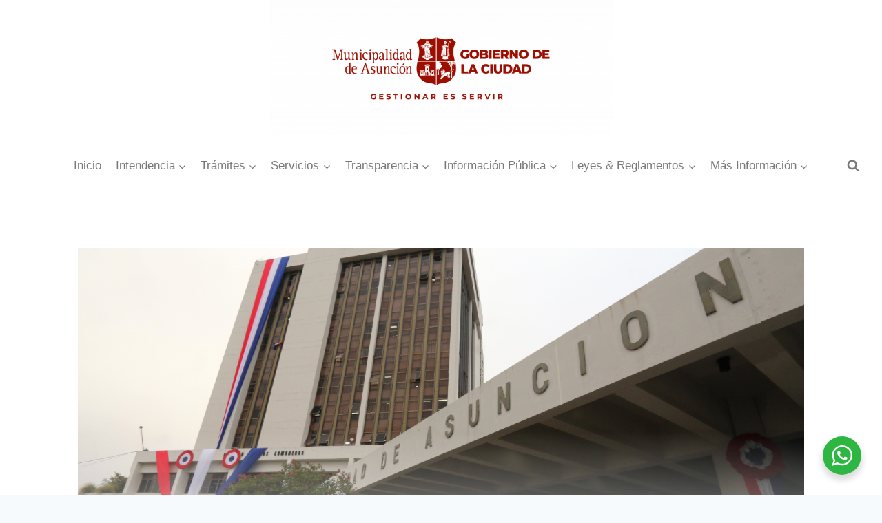

--- FILE ---
content_type: text/html; charset=UTF-8
request_url: https://www.asuncion.gov.py/admin-y-finanzas/vencimiento-de-plazo-para-presentacion-de-balances
body_size: 165911
content:
<!doctype html>
<html lang="es" class="no-js" itemtype="https://schema.org/Blog" itemscope>
<head>
	<meta charset="UTF-8">
	<meta name="viewport" content="width=device-width, initial-scale=1, minimum-scale=1">
	<meta name='robots' content='index, follow, max-image-preview:large, max-snippet:-1, max-video-preview:-1' />
	<style>img:is([sizes="auto" i], [sizes^="auto," i]) { contain-intrinsic-size: 3000px 1500px }</style>
	
	<!-- This site is optimized with the Yoast SEO plugin v25.4 - https://yoast.com/wordpress/plugins/seo/ -->
	<title>Vencimiento de plazo para presentación de balances - Municipalidad de Asunción</title>
	<link rel="canonical" href="https://www.asuncion.gov.py/admin-y-finanzas/vencimiento-de-plazo-para-presentacion-de-balances" />
	<meta property="og:locale" content="es_ES" />
	<meta property="og:type" content="article" />
	<meta property="og:title" content="Vencimiento de plazo para presentación de balances" />
	<meta property="og:description" content="Hasta el próximo 30 de junio tienen tiempo de presentar balances, conforme a lo establecido en la Ordenanza General de Tributos Municipales, los contribuyentes unipersonales, las sociedades, los bancos y financieras, con cierre de ejercicio comercial el 31 de diciembre de 2018, que presentan el Formulario 101 de la SET. Asimismo, hasta el 31 de..." />
	<meta property="og:url" content="https://www.asuncion.gov.py/admin-y-finanzas/vencimiento-de-plazo-para-presentacion-de-balances" />
	<meta property="og:site_name" content="Municipalidad de Asunción" />
	<meta property="article:publisher" content="https://www.facebook.com/asuncionmuni" />
	<meta property="article:published_time" content="2019-06-06T18:10:46+00:00" />
	<meta property="article:modified_time" content="2019-06-07T19:02:34+00:00" />
	<meta property="og:image" content="https://www.asuncion.gov.py/wp-content/uploads/2016/06/IMG_5698-1024x683.jpg" />
	<meta property="og:image:width" content="1024" />
	<meta property="og:image:height" content="683" />
	<meta property="og:image:type" content="image/jpeg" />
	<meta name="author" content="DirectorCOM" />
	<meta name="twitter:card" content="summary_large_image" />
	<meta name="twitter:title" content="Vencimiento de plazo para presentación de balances" />
	<meta name="twitter:image" content="https://www.asuncion.gov.py/wp-content/uploads/2016/06/IMG_5698.jpg" />
	<meta name="twitter:creator" content="@asuncionmuni" />
	<meta name="twitter:site" content="@asuncionmuni" />
	<meta name="twitter:label1" content="Escrito por" />
	<meta name="twitter:data1" content="DirectorCOM" />
	<meta name="twitter:label2" content="Tiempo de lectura" />
	<meta name="twitter:data2" content="3 minutos" />
	<script type="application/ld+json" class="yoast-schema-graph">{"@context":"https://schema.org","@graph":[{"@type":"Article","@id":"https://www.asuncion.gov.py/admin-y-finanzas/vencimiento-de-plazo-para-presentacion-de-balances#article","isPartOf":{"@id":"https://www.asuncion.gov.py/admin-y-finanzas/vencimiento-de-plazo-para-presentacion-de-balances"},"author":{"name":"DirectorCOM","@id":"https://www.asuncion.gov.py/#/schema/person/3cc4420153839026fff6b7525b6a204b"},"headline":"Vencimiento de plazo para presentación de balances","datePublished":"2019-06-06T18:10:46+00:00","dateModified":"2019-06-07T19:02:34+00:00","mainEntityOfPage":{"@id":"https://www.asuncion.gov.py/admin-y-finanzas/vencimiento-de-plazo-para-presentacion-de-balances"},"wordCount":611,"commentCount":0,"publisher":{"@id":"https://www.asuncion.gov.py/#organization"},"image":{"@id":"https://www.asuncion.gov.py/admin-y-finanzas/vencimiento-de-plazo-para-presentacion-de-balances#primaryimage"},"thumbnailUrl":"https://www.asuncion.gov.py/wp-content/uploads/2016/06/IMG_5698.jpg","articleSection":["Administración y Finanzas"],"inLanguage":"es","potentialAction":[{"@type":"CommentAction","name":"Comment","target":["https://www.asuncion.gov.py/admin-y-finanzas/vencimiento-de-plazo-para-presentacion-de-balances#respond"]}]},{"@type":"WebPage","@id":"https://www.asuncion.gov.py/admin-y-finanzas/vencimiento-de-plazo-para-presentacion-de-balances","url":"https://www.asuncion.gov.py/admin-y-finanzas/vencimiento-de-plazo-para-presentacion-de-balances","name":"Vencimiento de plazo para presentación de balances - Municipalidad de Asunción","isPartOf":{"@id":"https://www.asuncion.gov.py/#website"},"primaryImageOfPage":{"@id":"https://www.asuncion.gov.py/admin-y-finanzas/vencimiento-de-plazo-para-presentacion-de-balances#primaryimage"},"image":{"@id":"https://www.asuncion.gov.py/admin-y-finanzas/vencimiento-de-plazo-para-presentacion-de-balances#primaryimage"},"thumbnailUrl":"https://www.asuncion.gov.py/wp-content/uploads/2016/06/IMG_5698.jpg","datePublished":"2019-06-06T18:10:46+00:00","dateModified":"2019-06-07T19:02:34+00:00","breadcrumb":{"@id":"https://www.asuncion.gov.py/admin-y-finanzas/vencimiento-de-plazo-para-presentacion-de-balances#breadcrumb"},"inLanguage":"es","potentialAction":[{"@type":"ReadAction","target":["https://www.asuncion.gov.py/admin-y-finanzas/vencimiento-de-plazo-para-presentacion-de-balances"]}]},{"@type":"ImageObject","inLanguage":"es","@id":"https://www.asuncion.gov.py/admin-y-finanzas/vencimiento-de-plazo-para-presentacion-de-balances#primaryimage","url":"https://www.asuncion.gov.py/wp-content/uploads/2016/06/IMG_5698.jpg","contentUrl":"https://www.asuncion.gov.py/wp-content/uploads/2016/06/IMG_5698.jpg","width":5472,"height":3648},{"@type":"BreadcrumbList","@id":"https://www.asuncion.gov.py/admin-y-finanzas/vencimiento-de-plazo-para-presentacion-de-balances#breadcrumb","itemListElement":[{"@type":"ListItem","position":1,"name":"Home","item":"https://www.asuncion.gov.py/"},{"@type":"ListItem","position":2,"name":"Archivos","item":"https://www.asuncion.gov.py/archivo"},{"@type":"ListItem","position":3,"name":"Vencimiento de plazo para presentación de balances"}]},{"@type":"WebSite","@id":"https://www.asuncion.gov.py/#website","url":"https://www.asuncion.gov.py/","name":"Municipalidad de Asunción","description":"ASU","publisher":{"@id":"https://www.asuncion.gov.py/#organization"},"potentialAction":[{"@type":"SearchAction","target":{"@type":"EntryPoint","urlTemplate":"https://www.asuncion.gov.py/?s={search_term_string}"},"query-input":{"@type":"PropertyValueSpecification","valueRequired":true,"valueName":"search_term_string"}}],"inLanguage":"es"},{"@type":"Organization","@id":"https://www.asuncion.gov.py/#organization","name":"Municipalidad de Asunción","url":"https://www.asuncion.gov.py/","logo":{"@type":"ImageObject","inLanguage":"es","@id":"https://www.asuncion.gov.py/#/schema/logo/image/","url":"https://www.asuncion.gov.py/wp-content/uploads/2025/09/cropped-logo-ultimo-02-scaled-1.png","contentUrl":"https://www.asuncion.gov.py/wp-content/uploads/2025/09/cropped-logo-ultimo-02-scaled-1.png","width":2559,"height":1026,"caption":"Municipalidad de Asunción"},"image":{"@id":"https://www.asuncion.gov.py/#/schema/logo/image/"},"sameAs":["https://www.facebook.com/asuncionmuni","https://x.com/asuncionmuni","https://www.instagram.com/muniasu/","https://www.youtube.com/user/asuncionmuni"]},{"@type":"Person","@id":"https://www.asuncion.gov.py/#/schema/person/3cc4420153839026fff6b7525b6a204b","name":"DirectorCOM","image":{"@type":"ImageObject","inLanguage":"es","@id":"https://www.asuncion.gov.py/#/schema/person/image/","url":"https://secure.gravatar.com/avatar/b0b1bd921314da43af31713f2d85ee8f96393d85c92cac621ff4ebdb5cd22d98?s=96&d=mm&r=g","contentUrl":"https://secure.gravatar.com/avatar/b0b1bd921314da43af31713f2d85ee8f96393d85c92cac621ff4ebdb5cd22d98?s=96&d=mm&r=g","caption":"DirectorCOM"},"url":false}]}</script>
	<!-- / Yoast SEO plugin. -->


<link rel='dns-prefetch' href='//static.addtoany.com' />
<link rel="alternate" type="application/rss+xml" title="Municipalidad de Asunción &raquo; Feed" href="https://www.asuncion.gov.py/feed" />
<link rel="alternate" type="application/rss+xml" title="Municipalidad de Asunción &raquo; Feed de los comentarios" href="https://www.asuncion.gov.py/comments/feed" />
<link rel="alternate" type="text/calendar" title="Municipalidad de Asunción &raquo; iCal Feed" href="https://www.asuncion.gov.py/eventos/?ical=1" />
			<script>document.documentElement.classList.remove( 'no-js' );</script>
			<script>
window._wpemojiSettings = {"baseUrl":"https:\/\/s.w.org\/images\/core\/emoji\/15.1.0\/72x72\/","ext":".png","svgUrl":"https:\/\/s.w.org\/images\/core\/emoji\/15.1.0\/svg\/","svgExt":".svg","source":{"concatemoji":"https:\/\/www.asuncion.gov.py\/wp-includes\/js\/wp-emoji-release.min.js?ver=a082b580d3fe0dee79b1799b824e2364"}};
/*! This file is auto-generated */
!function(i,n){var o,s,e;function c(e){try{var t={supportTests:e,timestamp:(new Date).valueOf()};sessionStorage.setItem(o,JSON.stringify(t))}catch(e){}}function p(e,t,n){e.clearRect(0,0,e.canvas.width,e.canvas.height),e.fillText(t,0,0);var t=new Uint32Array(e.getImageData(0,0,e.canvas.width,e.canvas.height).data),r=(e.clearRect(0,0,e.canvas.width,e.canvas.height),e.fillText(n,0,0),new Uint32Array(e.getImageData(0,0,e.canvas.width,e.canvas.height).data));return t.every(function(e,t){return e===r[t]})}function u(e,t,n){switch(t){case"flag":return n(e,"\ud83c\udff3\ufe0f\u200d\u26a7\ufe0f","\ud83c\udff3\ufe0f\u200b\u26a7\ufe0f")?!1:!n(e,"\ud83c\uddfa\ud83c\uddf3","\ud83c\uddfa\u200b\ud83c\uddf3")&&!n(e,"\ud83c\udff4\udb40\udc67\udb40\udc62\udb40\udc65\udb40\udc6e\udb40\udc67\udb40\udc7f","\ud83c\udff4\u200b\udb40\udc67\u200b\udb40\udc62\u200b\udb40\udc65\u200b\udb40\udc6e\u200b\udb40\udc67\u200b\udb40\udc7f");case"emoji":return!n(e,"\ud83d\udc26\u200d\ud83d\udd25","\ud83d\udc26\u200b\ud83d\udd25")}return!1}function f(e,t,n){var r="undefined"!=typeof WorkerGlobalScope&&self instanceof WorkerGlobalScope?new OffscreenCanvas(300,150):i.createElement("canvas"),a=r.getContext("2d",{willReadFrequently:!0}),o=(a.textBaseline="top",a.font="600 32px Arial",{});return e.forEach(function(e){o[e]=t(a,e,n)}),o}function t(e){var t=i.createElement("script");t.src=e,t.defer=!0,i.head.appendChild(t)}"undefined"!=typeof Promise&&(o="wpEmojiSettingsSupports",s=["flag","emoji"],n.supports={everything:!0,everythingExceptFlag:!0},e=new Promise(function(e){i.addEventListener("DOMContentLoaded",e,{once:!0})}),new Promise(function(t){var n=function(){try{var e=JSON.parse(sessionStorage.getItem(o));if("object"==typeof e&&"number"==typeof e.timestamp&&(new Date).valueOf()<e.timestamp+604800&&"object"==typeof e.supportTests)return e.supportTests}catch(e){}return null}();if(!n){if("undefined"!=typeof Worker&&"undefined"!=typeof OffscreenCanvas&&"undefined"!=typeof URL&&URL.createObjectURL&&"undefined"!=typeof Blob)try{var e="postMessage("+f.toString()+"("+[JSON.stringify(s),u.toString(),p.toString()].join(",")+"));",r=new Blob([e],{type:"text/javascript"}),a=new Worker(URL.createObjectURL(r),{name:"wpTestEmojiSupports"});return void(a.onmessage=function(e){c(n=e.data),a.terminate(),t(n)})}catch(e){}c(n=f(s,u,p))}t(n)}).then(function(e){for(var t in e)n.supports[t]=e[t],n.supports.everything=n.supports.everything&&n.supports[t],"flag"!==t&&(n.supports.everythingExceptFlag=n.supports.everythingExceptFlag&&n.supports[t]);n.supports.everythingExceptFlag=n.supports.everythingExceptFlag&&!n.supports.flag,n.DOMReady=!1,n.readyCallback=function(){n.DOMReady=!0}}).then(function(){return e}).then(function(){var e;n.supports.everything||(n.readyCallback(),(e=n.source||{}).concatemoji?t(e.concatemoji):e.wpemoji&&e.twemoji&&(t(e.twemoji),t(e.wpemoji)))}))}((window,document),window._wpemojiSettings);
</script>
<link rel='stylesheet' id='dashicons-css' href='https://www.asuncion.gov.py/wp-includes/css/dashicons.min.css?ver=a082b580d3fe0dee79b1799b824e2364' media='all' />
<link rel='stylesheet' id='post-views-counter-frontend-css' href='https://www.asuncion.gov.py/wp-content/plugins/post-views-counter/css/frontend.min.css?ver=1.5.5' media='all' />
<style id='wp-emoji-styles-inline-css'>

	img.wp-smiley, img.emoji {
		display: inline !important;
		border: none !important;
		box-shadow: none !important;
		height: 1em !important;
		width: 1em !important;
		margin: 0 0.07em !important;
		vertical-align: -0.1em !important;
		background: none !important;
		padding: 0 !important;
	}
</style>
<link rel='stylesheet' id='wp-block-library-css' href='https://www.asuncion.gov.py/wp-includes/css/dist/block-library/style.min.css?ver=a082b580d3fe0dee79b1799b824e2364' media='all' />
<style id='classic-theme-styles-inline-css'>
/*! This file is auto-generated */
.wp-block-button__link{color:#fff;background-color:#32373c;border-radius:9999px;box-shadow:none;text-decoration:none;padding:calc(.667em + 2px) calc(1.333em + 2px);font-size:1.125em}.wp-block-file__button{background:#32373c;color:#fff;text-decoration:none}
</style>
<style id='pdfemb-pdf-embedder-viewer-style-inline-css'>
.wp-block-pdfemb-pdf-embedder-viewer{max-width:none}

</style>
<link rel='stylesheet' id='awsm-ead-public-css' href='https://www.asuncion.gov.py/wp-content/plugins/embed-any-document/css/embed-public.min.css?ver=2.7.7' media='all' />
<link rel='stylesheet' id='nta-css-popup-css' href='https://www.asuncion.gov.py/wp-content/plugins/wp-whatsapp/assets/dist/css/style.css?ver=a082b580d3fe0dee79b1799b824e2364' media='all' />
<style id='global-styles-inline-css'>
:root{--wp--preset--aspect-ratio--square: 1;--wp--preset--aspect-ratio--4-3: 4/3;--wp--preset--aspect-ratio--3-4: 3/4;--wp--preset--aspect-ratio--3-2: 3/2;--wp--preset--aspect-ratio--2-3: 2/3;--wp--preset--aspect-ratio--16-9: 16/9;--wp--preset--aspect-ratio--9-16: 9/16;--wp--preset--color--black: #000000;--wp--preset--color--cyan-bluish-gray: #abb8c3;--wp--preset--color--white: #ffffff;--wp--preset--color--pale-pink: #f78da7;--wp--preset--color--vivid-red: #cf2e2e;--wp--preset--color--luminous-vivid-orange: #ff6900;--wp--preset--color--luminous-vivid-amber: #fcb900;--wp--preset--color--light-green-cyan: #7bdcb5;--wp--preset--color--vivid-green-cyan: #00d084;--wp--preset--color--pale-cyan-blue: #8ed1fc;--wp--preset--color--vivid-cyan-blue: #0693e3;--wp--preset--color--vivid-purple: #9b51e0;--wp--preset--color--theme-palette-1: var(--global-palette1);--wp--preset--color--theme-palette-2: var(--global-palette2);--wp--preset--color--theme-palette-3: var(--global-palette3);--wp--preset--color--theme-palette-4: var(--global-palette4);--wp--preset--color--theme-palette-5: var(--global-palette5);--wp--preset--color--theme-palette-6: var(--global-palette6);--wp--preset--color--theme-palette-7: var(--global-palette7);--wp--preset--color--theme-palette-8: var(--global-palette8);--wp--preset--color--theme-palette-9: var(--global-palette9);--wp--preset--gradient--vivid-cyan-blue-to-vivid-purple: linear-gradient(135deg,rgba(6,147,227,1) 0%,rgb(155,81,224) 100%);--wp--preset--gradient--light-green-cyan-to-vivid-green-cyan: linear-gradient(135deg,rgb(122,220,180) 0%,rgb(0,208,130) 100%);--wp--preset--gradient--luminous-vivid-amber-to-luminous-vivid-orange: linear-gradient(135deg,rgba(252,185,0,1) 0%,rgba(255,105,0,1) 100%);--wp--preset--gradient--luminous-vivid-orange-to-vivid-red: linear-gradient(135deg,rgba(255,105,0,1) 0%,rgb(207,46,46) 100%);--wp--preset--gradient--very-light-gray-to-cyan-bluish-gray: linear-gradient(135deg,rgb(238,238,238) 0%,rgb(169,184,195) 100%);--wp--preset--gradient--cool-to-warm-spectrum: linear-gradient(135deg,rgb(74,234,220) 0%,rgb(151,120,209) 20%,rgb(207,42,186) 40%,rgb(238,44,130) 60%,rgb(251,105,98) 80%,rgb(254,248,76) 100%);--wp--preset--gradient--blush-light-purple: linear-gradient(135deg,rgb(255,206,236) 0%,rgb(152,150,240) 100%);--wp--preset--gradient--blush-bordeaux: linear-gradient(135deg,rgb(254,205,165) 0%,rgb(254,45,45) 50%,rgb(107,0,62) 100%);--wp--preset--gradient--luminous-dusk: linear-gradient(135deg,rgb(255,203,112) 0%,rgb(199,81,192) 50%,rgb(65,88,208) 100%);--wp--preset--gradient--pale-ocean: linear-gradient(135deg,rgb(255,245,203) 0%,rgb(182,227,212) 50%,rgb(51,167,181) 100%);--wp--preset--gradient--electric-grass: linear-gradient(135deg,rgb(202,248,128) 0%,rgb(113,206,126) 100%);--wp--preset--gradient--midnight: linear-gradient(135deg,rgb(2,3,129) 0%,rgb(40,116,252) 100%);--wp--preset--font-size--small: var(--global-font-size-small);--wp--preset--font-size--medium: var(--global-font-size-medium);--wp--preset--font-size--large: var(--global-font-size-large);--wp--preset--font-size--x-large: 42px;--wp--preset--font-size--larger: var(--global-font-size-larger);--wp--preset--font-size--xxlarge: var(--global-font-size-xxlarge);--wp--preset--spacing--20: 0.44rem;--wp--preset--spacing--30: 0.67rem;--wp--preset--spacing--40: 1rem;--wp--preset--spacing--50: 1.5rem;--wp--preset--spacing--60: 2.25rem;--wp--preset--spacing--70: 3.38rem;--wp--preset--spacing--80: 5.06rem;--wp--preset--shadow--natural: 6px 6px 9px rgba(0, 0, 0, 0.2);--wp--preset--shadow--deep: 12px 12px 50px rgba(0, 0, 0, 0.4);--wp--preset--shadow--sharp: 6px 6px 0px rgba(0, 0, 0, 0.2);--wp--preset--shadow--outlined: 6px 6px 0px -3px rgba(255, 255, 255, 1), 6px 6px rgba(0, 0, 0, 1);--wp--preset--shadow--crisp: 6px 6px 0px rgba(0, 0, 0, 1);}:where(.is-layout-flex){gap: 0.5em;}:where(.is-layout-grid){gap: 0.5em;}body .is-layout-flex{display: flex;}.is-layout-flex{flex-wrap: wrap;align-items: center;}.is-layout-flex > :is(*, div){margin: 0;}body .is-layout-grid{display: grid;}.is-layout-grid > :is(*, div){margin: 0;}:where(.wp-block-columns.is-layout-flex){gap: 2em;}:where(.wp-block-columns.is-layout-grid){gap: 2em;}:where(.wp-block-post-template.is-layout-flex){gap: 1.25em;}:where(.wp-block-post-template.is-layout-grid){gap: 1.25em;}.has-black-color{color: var(--wp--preset--color--black) !important;}.has-cyan-bluish-gray-color{color: var(--wp--preset--color--cyan-bluish-gray) !important;}.has-white-color{color: var(--wp--preset--color--white) !important;}.has-pale-pink-color{color: var(--wp--preset--color--pale-pink) !important;}.has-vivid-red-color{color: var(--wp--preset--color--vivid-red) !important;}.has-luminous-vivid-orange-color{color: var(--wp--preset--color--luminous-vivid-orange) !important;}.has-luminous-vivid-amber-color{color: var(--wp--preset--color--luminous-vivid-amber) !important;}.has-light-green-cyan-color{color: var(--wp--preset--color--light-green-cyan) !important;}.has-vivid-green-cyan-color{color: var(--wp--preset--color--vivid-green-cyan) !important;}.has-pale-cyan-blue-color{color: var(--wp--preset--color--pale-cyan-blue) !important;}.has-vivid-cyan-blue-color{color: var(--wp--preset--color--vivid-cyan-blue) !important;}.has-vivid-purple-color{color: var(--wp--preset--color--vivid-purple) !important;}.has-black-background-color{background-color: var(--wp--preset--color--black) !important;}.has-cyan-bluish-gray-background-color{background-color: var(--wp--preset--color--cyan-bluish-gray) !important;}.has-white-background-color{background-color: var(--wp--preset--color--white) !important;}.has-pale-pink-background-color{background-color: var(--wp--preset--color--pale-pink) !important;}.has-vivid-red-background-color{background-color: var(--wp--preset--color--vivid-red) !important;}.has-luminous-vivid-orange-background-color{background-color: var(--wp--preset--color--luminous-vivid-orange) !important;}.has-luminous-vivid-amber-background-color{background-color: var(--wp--preset--color--luminous-vivid-amber) !important;}.has-light-green-cyan-background-color{background-color: var(--wp--preset--color--light-green-cyan) !important;}.has-vivid-green-cyan-background-color{background-color: var(--wp--preset--color--vivid-green-cyan) !important;}.has-pale-cyan-blue-background-color{background-color: var(--wp--preset--color--pale-cyan-blue) !important;}.has-vivid-cyan-blue-background-color{background-color: var(--wp--preset--color--vivid-cyan-blue) !important;}.has-vivid-purple-background-color{background-color: var(--wp--preset--color--vivid-purple) !important;}.has-black-border-color{border-color: var(--wp--preset--color--black) !important;}.has-cyan-bluish-gray-border-color{border-color: var(--wp--preset--color--cyan-bluish-gray) !important;}.has-white-border-color{border-color: var(--wp--preset--color--white) !important;}.has-pale-pink-border-color{border-color: var(--wp--preset--color--pale-pink) !important;}.has-vivid-red-border-color{border-color: var(--wp--preset--color--vivid-red) !important;}.has-luminous-vivid-orange-border-color{border-color: var(--wp--preset--color--luminous-vivid-orange) !important;}.has-luminous-vivid-amber-border-color{border-color: var(--wp--preset--color--luminous-vivid-amber) !important;}.has-light-green-cyan-border-color{border-color: var(--wp--preset--color--light-green-cyan) !important;}.has-vivid-green-cyan-border-color{border-color: var(--wp--preset--color--vivid-green-cyan) !important;}.has-pale-cyan-blue-border-color{border-color: var(--wp--preset--color--pale-cyan-blue) !important;}.has-vivid-cyan-blue-border-color{border-color: var(--wp--preset--color--vivid-cyan-blue) !important;}.has-vivid-purple-border-color{border-color: var(--wp--preset--color--vivid-purple) !important;}.has-vivid-cyan-blue-to-vivid-purple-gradient-background{background: var(--wp--preset--gradient--vivid-cyan-blue-to-vivid-purple) !important;}.has-light-green-cyan-to-vivid-green-cyan-gradient-background{background: var(--wp--preset--gradient--light-green-cyan-to-vivid-green-cyan) !important;}.has-luminous-vivid-amber-to-luminous-vivid-orange-gradient-background{background: var(--wp--preset--gradient--luminous-vivid-amber-to-luminous-vivid-orange) !important;}.has-luminous-vivid-orange-to-vivid-red-gradient-background{background: var(--wp--preset--gradient--luminous-vivid-orange-to-vivid-red) !important;}.has-very-light-gray-to-cyan-bluish-gray-gradient-background{background: var(--wp--preset--gradient--very-light-gray-to-cyan-bluish-gray) !important;}.has-cool-to-warm-spectrum-gradient-background{background: var(--wp--preset--gradient--cool-to-warm-spectrum) !important;}.has-blush-light-purple-gradient-background{background: var(--wp--preset--gradient--blush-light-purple) !important;}.has-blush-bordeaux-gradient-background{background: var(--wp--preset--gradient--blush-bordeaux) !important;}.has-luminous-dusk-gradient-background{background: var(--wp--preset--gradient--luminous-dusk) !important;}.has-pale-ocean-gradient-background{background: var(--wp--preset--gradient--pale-ocean) !important;}.has-electric-grass-gradient-background{background: var(--wp--preset--gradient--electric-grass) !important;}.has-midnight-gradient-background{background: var(--wp--preset--gradient--midnight) !important;}.has-small-font-size{font-size: var(--wp--preset--font-size--small) !important;}.has-medium-font-size{font-size: var(--wp--preset--font-size--medium) !important;}.has-large-font-size{font-size: var(--wp--preset--font-size--large) !important;}.has-x-large-font-size{font-size: var(--wp--preset--font-size--x-large) !important;}
:where(.wp-block-post-template.is-layout-flex){gap: 1.25em;}:where(.wp-block-post-template.is-layout-grid){gap: 1.25em;}
:where(.wp-block-columns.is-layout-flex){gap: 2em;}:where(.wp-block-columns.is-layout-grid){gap: 2em;}
:root :where(.wp-block-pullquote){font-size: 1.5em;line-height: 1.6;}
</style>
<link rel='stylesheet' id='tribe-events-v2-single-skeleton-css' href='https://www.asuncion.gov.py/wp-content/plugins/the-events-calendar/build/css/tribe-events-single-skeleton.css?ver=6.15.13.1' media='all' />
<link rel='stylesheet' id='tribe-events-v2-single-skeleton-full-css' href='https://www.asuncion.gov.py/wp-content/plugins/the-events-calendar/build/css/tribe-events-single-full.css?ver=6.15.13.1' media='all' />
<link rel='stylesheet' id='tec-events-elementor-widgets-base-styles-css' href='https://www.asuncion.gov.py/wp-content/plugins/the-events-calendar/build/css/integrations/plugins/elementor/widgets/widget-base.css?ver=6.15.13.1' media='all' />
<link rel='stylesheet' id='kadence-global-css' href='https://www.asuncion.gov.py/wp-content/themes/kadence/assets/css/global.min.css?ver=1.2.27' media='all' />
<style id='kadence-global-inline-css'>
/* Kadence Base CSS */
:root{--global-palette1:#b02b2d;--global-palette2:#912224;--global-palette3:#000000;--global-palette4:#484848;--global-palette5:#797979;--global-palette6:#a0a0a0;--global-palette7:#EDF2F7;--global-palette8:#F7FAFC;--global-palette9:#ffffff;--global-palette9rgb:255, 255, 255;--global-palette-highlight:#b02b2d;--global-palette-highlight-alt:var(--global-palette2);--global-palette-highlight-alt2:var(--global-palette9);--global-palette-btn-bg:var(--global-palette1);--global-palette-btn-bg-hover:var(--global-palette2);--global-palette-btn:var(--global-palette9);--global-palette-btn-hover:var(--global-palette9);--global-body-font-family:-apple-system,BlinkMacSystemFont,"Segoe UI",Roboto,Oxygen-Sans,Ubuntu,Cantarell,"Helvetica Neue",sans-serif, "Apple Color Emoji", "Segoe UI Emoji", "Segoe UI Symbol";--global-heading-font-family:inherit;--global-primary-nav-font-family:inherit;--global-fallback-font:sans-serif;--global-display-fallback-font:sans-serif;--global-content-width:1500px;--global-content-wide-width:calc(1500px + 230px);--global-content-narrow-width:842px;--global-content-edge-padding:1.5rem;--global-content-boxed-padding:2rem;--global-calc-content-width:calc(1500px - var(--global-content-edge-padding) - var(--global-content-edge-padding) );--wp--style--global--content-size:var(--global-calc-content-width);}.wp-site-blocks{--global-vw:calc( 100vw - ( 0.5 * var(--scrollbar-offset)));}:root body.kadence-elementor-colors{--e-global-color-kadence1:var(--global-palette1);--e-global-color-kadence2:var(--global-palette2);--e-global-color-kadence3:var(--global-palette3);--e-global-color-kadence4:var(--global-palette4);--e-global-color-kadence5:var(--global-palette5);--e-global-color-kadence6:var(--global-palette6);--e-global-color-kadence7:var(--global-palette7);--e-global-color-kadence8:var(--global-palette8);--e-global-color-kadence9:var(--global-palette9);}body{background:var(--global-palette8);}body, input, select, optgroup, textarea{font-weight:400;font-size:17px;line-height:1.6;font-family:var(--global-body-font-family);color:var(--global-palette4);}.content-bg, body.content-style-unboxed .site{background:var(--global-palette9);}h1,h2,h3,h4,h5,h6{font-family:var(--global-heading-font-family);}h1{font-weight:700;font-size:32px;line-height:1.5;color:var(--global-palette3);}h2{font-weight:700;font-size:28px;line-height:1.5;color:var(--global-palette3);}h3{font-weight:700;font-size:24px;line-height:1.5;color:var(--global-palette3);}h4{font-weight:700;font-size:22px;line-height:1.5;color:var(--global-palette4);}h5{font-weight:700;font-size:20px;line-height:1.5;color:var(--global-palette4);}h6{font-weight:700;font-size:18px;line-height:1.5;color:var(--global-palette5);}.entry-hero .kadence-breadcrumbs{max-width:1500px;}.site-container, .site-header-row-layout-contained, .site-footer-row-layout-contained, .entry-hero-layout-contained, .comments-area, .alignfull > .wp-block-cover__inner-container, .alignwide > .wp-block-cover__inner-container{max-width:var(--global-content-width);}.content-width-narrow .content-container.site-container, .content-width-narrow .hero-container.site-container{max-width:var(--global-content-narrow-width);}@media all and (min-width: 1730px){.wp-site-blocks .content-container  .alignwide{margin-left:-115px;margin-right:-115px;width:unset;max-width:unset;}}@media all and (min-width: 1102px){.content-width-narrow .wp-site-blocks .content-container .alignwide{margin-left:-130px;margin-right:-130px;width:unset;max-width:unset;}}.content-style-boxed .wp-site-blocks .entry-content .alignwide{margin-left:calc( -1 * var( --global-content-boxed-padding ) );margin-right:calc( -1 * var( --global-content-boxed-padding ) );}.content-area{margin-top:5rem;margin-bottom:5rem;}@media all and (max-width: 1024px){.content-area{margin-top:3rem;margin-bottom:3rem;}}@media all and (max-width: 767px){.content-area{margin-top:2rem;margin-bottom:2rem;}}@media all and (max-width: 1024px){:root{--global-content-boxed-padding:2rem;}}@media all and (max-width: 767px){:root{--global-content-boxed-padding:1.5rem;}}.entry-content-wrap{padding:2rem;}@media all and (max-width: 1024px){.entry-content-wrap{padding:2rem;}}@media all and (max-width: 767px){.entry-content-wrap{padding:1.5rem;}}.entry.single-entry{box-shadow:0px 15px 15px -10px rgba(0,0,0,0.05);}.entry.loop-entry{box-shadow:0px 15px 15px -10px rgba(0,0,0,0.05);}.loop-entry .entry-content-wrap{padding:2rem;}@media all and (max-width: 1024px){.loop-entry .entry-content-wrap{padding:2rem;}}@media all and (max-width: 767px){.loop-entry .entry-content-wrap{padding:1.5rem;}}button, .button, .wp-block-button__link, input[type="button"], input[type="reset"], input[type="submit"], .fl-button, .elementor-button-wrapper .elementor-button, .wc-block-components-checkout-place-order-button, .wc-block-cart__submit{box-shadow:0px 0px 0px -7px rgba(0,0,0,0);}button:hover, button:focus, button:active, .button:hover, .button:focus, .button:active, .wp-block-button__link:hover, .wp-block-button__link:focus, .wp-block-button__link:active, input[type="button"]:hover, input[type="button"]:focus, input[type="button"]:active, input[type="reset"]:hover, input[type="reset"]:focus, input[type="reset"]:active, input[type="submit"]:hover, input[type="submit"]:focus, input[type="submit"]:active, .elementor-button-wrapper .elementor-button:hover, .elementor-button-wrapper .elementor-button:focus, .elementor-button-wrapper .elementor-button:active, .wc-block-cart__submit:hover{box-shadow:0px 15px 25px -7px rgba(0,0,0,0.1);}.kb-button.kb-btn-global-outline.kb-btn-global-inherit{padding-top:calc(px - 2px);padding-right:calc(px - 2px);padding-bottom:calc(px - 2px);padding-left:calc(px - 2px);}@media all and (min-width: 1025px){.transparent-header .entry-hero .entry-hero-container-inner{padding-top:calc(0px + 80px);}}@media all and (max-width: 1024px){.mobile-transparent-header .entry-hero .entry-hero-container-inner{padding-top:80px;}}@media all and (max-width: 767px){.mobile-transparent-header .entry-hero .entry-hero-container-inner{padding-top:80px;}}.entry-hero.post-hero-section .entry-header{min-height:200px;}
/* Kadence Header CSS */
@media all and (max-width: 1024px){.mobile-transparent-header #masthead{position:absolute;left:0px;right:0px;z-index:100;}.kadence-scrollbar-fixer.mobile-transparent-header #masthead{right:var(--scrollbar-offset,0);}.mobile-transparent-header #masthead, .mobile-transparent-header .site-top-header-wrap .site-header-row-container-inner, .mobile-transparent-header .site-main-header-wrap .site-header-row-container-inner, .mobile-transparent-header .site-bottom-header-wrap .site-header-row-container-inner{background:transparent;}.site-header-row-tablet-layout-fullwidth, .site-header-row-tablet-layout-standard{padding:0px;}}@media all and (min-width: 1025px){.transparent-header #masthead{position:absolute;left:0px;right:0px;z-index:100;}.transparent-header.kadence-scrollbar-fixer #masthead{right:var(--scrollbar-offset,0);}.transparent-header #masthead, .transparent-header .site-top-header-wrap .site-header-row-container-inner, .transparent-header .site-main-header-wrap .site-header-row-container-inner, .transparent-header .site-bottom-header-wrap .site-header-row-container-inner{background:transparent;}}.site-branding a.brand img{max-width:500px;}.site-branding a.brand img.svg-logo-image{width:500px;}@media all and (max-width: 1024px){.site-branding a.brand img{max-width:250px;}.site-branding a.brand img.svg-logo-image{width:250px;}}@media all and (max-width: 767px){.site-branding a.brand img{max-width:250px;}.site-branding a.brand img.svg-logo-image{width:250px;}}.site-branding{padding:0px 0px 0px 0px;}#masthead, #masthead .kadence-sticky-header.item-is-fixed:not(.item-at-start):not(.site-header-row-container):not(.site-main-header-wrap), #masthead .kadence-sticky-header.item-is-fixed:not(.item-at-start) > .site-header-row-container-inner{background:#ffffff;}.site-main-header-inner-wrap{min-height:80px;}.site-top-header-inner-wrap{min-height:0px;}.header-navigation[class*="header-navigation-style-underline"] .header-menu-container.primary-menu-container>ul>li>a:after{width:calc( 100% - 1.2em);}.main-navigation .primary-menu-container > ul > li.menu-item > a{padding-left:calc(1.2em / 2);padding-right:calc(1.2em / 2);padding-top:0.6em;padding-bottom:0.6em;color:var(--global-palette5);}.main-navigation .primary-menu-container > ul > li.menu-item .dropdown-nav-special-toggle{right:calc(1.2em / 2);}.main-navigation .primary-menu-container > ul > li.menu-item > a:hover{color:var(--global-palette-highlight);}.main-navigation .primary-menu-container > ul > li.menu-item.current-menu-item > a{color:var(--global-palette3);}.header-navigation .header-menu-container ul ul.sub-menu, .header-navigation .header-menu-container ul ul.submenu{background:var(--global-palette3);box-shadow:0px 2px 13px 0px rgba(0,0,0,0.1);}.header-navigation .header-menu-container ul ul li.menu-item, .header-menu-container ul.menu > li.kadence-menu-mega-enabled > ul > li.menu-item > a{border-bottom:1px solid rgba(255,255,255,0.1);}.header-navigation .header-menu-container ul ul li.menu-item > a{width:200px;padding-top:1em;padding-bottom:1em;color:var(--global-palette8);font-size:12px;}.header-navigation .header-menu-container ul ul li.menu-item > a:hover{color:var(--global-palette9);background:var(--global-palette4);}.header-navigation .header-menu-container ul ul li.menu-item.current-menu-item > a{color:var(--global-palette9);background:var(--global-palette4);}.mobile-toggle-open-container .menu-toggle-open, .mobile-toggle-open-container .menu-toggle-open:focus{color:var(--global-palette5);padding:0.4em 0.6em 0.4em 0.6em;font-size:14px;}.mobile-toggle-open-container .menu-toggle-open.menu-toggle-style-bordered{border:1px solid currentColor;}.mobile-toggle-open-container .menu-toggle-open .menu-toggle-icon{font-size:20px;}.mobile-toggle-open-container .menu-toggle-open:hover, .mobile-toggle-open-container .menu-toggle-open:focus-visible{color:var(--global-palette-highlight);}.mobile-navigation ul li{font-size:14px;}.mobile-navigation ul li a{padding-top:1em;padding-bottom:1em;}.mobile-navigation ul li > a, .mobile-navigation ul li.menu-item-has-children > .drawer-nav-drop-wrap{color:var(--global-palette8);}.mobile-navigation ul li.current-menu-item > a, .mobile-navigation ul li.current-menu-item.menu-item-has-children > .drawer-nav-drop-wrap{color:var(--global-palette-highlight);}.mobile-navigation ul li.menu-item-has-children .drawer-nav-drop-wrap, .mobile-navigation ul li:not(.menu-item-has-children) a{border-bottom:1px solid rgba(255,255,255,0.1);}.mobile-navigation:not(.drawer-navigation-parent-toggle-true) ul li.menu-item-has-children .drawer-nav-drop-wrap button{border-left:1px solid rgba(255,255,255,0.1);}#mobile-drawer .drawer-header .drawer-toggle{padding:0.6em 0.15em 0.6em 0.15em;font-size:24px;}.search-toggle-open-container .search-toggle-open{color:var(--global-palette5);}.search-toggle-open-container .search-toggle-open.search-toggle-style-bordered{border:1px solid currentColor;}.search-toggle-open-container .search-toggle-open .search-toggle-icon{font-size:1em;}.search-toggle-open-container .search-toggle-open:hover, .search-toggle-open-container .search-toggle-open:focus{color:var(--global-palette-highlight);}#search-drawer .drawer-inner{background:rgba(9, 12, 16, 0.97);}
/* Kadence Footer CSS */
.site-middle-footer-inner-wrap{padding-top:30px;padding-bottom:30px;grid-column-gap:30px;grid-row-gap:30px;}.site-middle-footer-inner-wrap .widget{margin-bottom:30px;}.site-middle-footer-inner-wrap .site-footer-section:not(:last-child):after{right:calc(-30px / 2);}.site-top-footer-inner-wrap{padding-top:30px;padding-bottom:20px;grid-column-gap:30px;grid-row-gap:30px;}.site-top-footer-inner-wrap .widget{margin-bottom:30px;}.site-top-footer-inner-wrap .site-footer-section:not(:last-child):after{right:calc(-30px / 2);}.footer-social-wrap .footer-social-inner-wrap{font-size:1em;gap:0.3em;}.site-footer .site-footer-wrap .site-footer-section .footer-social-wrap .footer-social-inner-wrap .social-button{border:2px none transparent;border-radius:3px;}
/* Kadence Events CSS */
:root{--tec-color-background-events:transparent;--tec-color-text-event-date:var(--global-palette3);--tec-color-text-event-title:var(--global-palette3);--tec-color-text-events-title:var(--global-palette3);--tec-color-background-view-selector-list-item-hover:var(--global-palette7);--tec-color-background-secondary:var(--global-palette8);--tec-color-link-primary:var(--global-palette3);--tec-color-icon-active:var(--global-palette3);--tec-color-day-marker-month:var(--global-palette4);--tec-color-border-active-month-grid-hover:var(--global-palette5);--tec-color-accent-primary:var(--global-palette1);--tec-color-border-default:var(--global-gray-400);}
</style>
<link rel='stylesheet' id='kadence-header-css' href='https://www.asuncion.gov.py/wp-content/themes/kadence/assets/css/header.min.css?ver=1.2.27' media='all' />
<link rel='stylesheet' id='kadence-content-css' href='https://www.asuncion.gov.py/wp-content/themes/kadence/assets/css/content.min.css?ver=1.2.27' media='all' />
<link rel='stylesheet' id='kadence-related-posts-css' href='https://www.asuncion.gov.py/wp-content/themes/kadence/assets/css/related-posts.min.css?ver=1.2.27' media='all' />
<link rel='stylesheet' id='kad-splide-css' href='https://www.asuncion.gov.py/wp-content/themes/kadence/assets/css/kadence-splide.min.css?ver=1.2.27' media='all' />
<link rel='stylesheet' id='kadence-footer-css' href='https://www.asuncion.gov.py/wp-content/themes/kadence/assets/css/footer.min.css?ver=1.2.27' media='all' />
<link rel='stylesheet' id='tablepress-default-css' href='https://www.asuncion.gov.py/wp-content/plugins/tablepress/css/build/default.css?ver=3.1.3' media='all' />
<link rel='stylesheet' id='addtoany-css' href='https://www.asuncion.gov.py/wp-content/plugins/add-to-any/addtoany.min.css?ver=1.16' media='all' />
<link rel='stylesheet' id='kadence-tribe-css' href='https://www.asuncion.gov.py/wp-content/themes/kadence/assets/css/tribe-events.min.css?ver=1.2.27' media='all' />
<style id='kadence-blocks-global-variables-inline-css'>
:root {--global-kb-font-size-sm:clamp(0.8rem, 0.73rem + 0.217vw, 0.9rem);--global-kb-font-size-md:clamp(1.1rem, 0.995rem + 0.326vw, 1.25rem);--global-kb-font-size-lg:clamp(1.75rem, 1.576rem + 0.543vw, 2rem);--global-kb-font-size-xl:clamp(2.25rem, 1.728rem + 1.63vw, 3rem);--global-kb-font-size-xxl:clamp(2.5rem, 1.456rem + 3.26vw, 4rem);--global-kb-font-size-xxxl:clamp(2.75rem, 0.489rem + 7.065vw, 6rem);}
</style>
<script src="https://www.asuncion.gov.py/wp-includes/js/jquery/jquery.min.js?ver=3.7.1" id="jquery-core-js"></script>
<script src="https://www.asuncion.gov.py/wp-includes/js/jquery/jquery-migrate.min.js?ver=3.4.1" id="jquery-migrate-js"></script>
<script id="addtoany-core-js-before">
window.a2a_config=window.a2a_config||{};a2a_config.callbacks=[];a2a_config.overlays=[];a2a_config.templates={};a2a_localize = {
	Share: "Compartir",
	Save: "Guardar",
	Subscribe: "Suscribir",
	Email: "Correo electrónico",
	Bookmark: "Marcador",
	ShowAll: "Mostrar todo",
	ShowLess: "Mostrar menos",
	FindServices: "Encontrar servicio(s)",
	FindAnyServiceToAddTo: "Encuentra al instante cualquier servicio para añadir a",
	PoweredBy: "Funciona con",
	ShareViaEmail: "Compartir por correo electrónico",
	SubscribeViaEmail: "Suscribirse a través de correo electrónico",
	BookmarkInYourBrowser: "Añadir a marcadores de tu navegador",
	BookmarkInstructions: "Presiona «Ctrl+D» o «\u2318+D» para añadir esta página a marcadores",
	AddToYourFavorites: "Añadir a tus favoritos",
	SendFromWebOrProgram: "Enviar desde cualquier dirección o programa de correo electrónico ",
	EmailProgram: "Programa de correo electrónico",
	More: "Más&#8230;",
	ThanksForSharing: "¡Gracias por compartir!",
	ThanksForFollowing: "¡Gracias por seguirnos!"
};

a2a_config.icon_color="transparent,#cc0033";
</script>
<script defer src="https://static.addtoany.com/menu/page.js" id="addtoany-core-js"></script>
<script defer src="https://www.asuncion.gov.py/wp-content/plugins/add-to-any/addtoany.min.js?ver=1.1" id="addtoany-jquery-js"></script>
<link rel="https://api.w.org/" href="https://www.asuncion.gov.py/wp-json/" /><link rel="alternate" title="JSON" type="application/json" href="https://www.asuncion.gov.py/wp-json/wp/v2/posts/16179" /><link rel="EditURI" type="application/rsd+xml" title="RSD" href="https://www.asuncion.gov.py/xmlrpc.php?rsd" />
<link rel="alternate" title="oEmbed (JSON)" type="application/json+oembed" href="https://www.asuncion.gov.py/wp-json/oembed/1.0/embed?url=https%3A%2F%2Fwww.asuncion.gov.py%2Fadmin-y-finanzas%2Fvencimiento-de-plazo-para-presentacion-de-balances" />
<link rel="alternate" title="oEmbed (XML)" type="text/xml+oembed" href="https://www.asuncion.gov.py/wp-json/oembed/1.0/embed?url=https%3A%2F%2Fwww.asuncion.gov.py%2Fadmin-y-finanzas%2Fvencimiento-de-plazo-para-presentacion-de-balances&#038;format=xml" />
<style>

/* CSS added by Hide Metadata Plugin */

.entry-meta .byline:before,
			.entry-header .entry-meta span.byline:before,
			.entry-meta .byline:after,
			.entry-header .entry-meta span.byline:after,
			.single .byline, .group-blog .byline,
			.entry-meta .byline,
			.entry-header .entry-meta > span.byline,
			.entry-meta .author.vcard  {
				content: '';
				display: none;
				margin: 0;
			}</style>
<script>
  (function(i,s,o,g,r,a,m){i['GoogleAnalyticsObject']=r;i[r]=i[r]||function(){
  (i[r].q=i[r].q||[]).push(arguments)},i[r].l=1*new Date();a=s.createElement(o),
  m=s.getElementsByTagName(o)[0];a.async=1;a.src=g;m.parentNode.insertBefore(a,m)
  })(window,document,'script','https://www.google-analytics.com/analytics.js','ga');

  ga('create', 'UA-80727439-1', 'auto');
  ga('send', 'pageview');

</script><script type="text/javascript">
(function(url){
	if(/(?:Chrome\/26\.0\.1410\.63 Safari\/537\.31|WordfenceTestMonBot)/.test(navigator.userAgent)){ return; }
	var addEvent = function(evt, handler) {
		if (window.addEventListener) {
			document.addEventListener(evt, handler, false);
		} else if (window.attachEvent) {
			document.attachEvent('on' + evt, handler);
		}
	};
	var removeEvent = function(evt, handler) {
		if (window.removeEventListener) {
			document.removeEventListener(evt, handler, false);
		} else if (window.detachEvent) {
			document.detachEvent('on' + evt, handler);
		}
	};
	var evts = 'contextmenu dblclick drag dragend dragenter dragleave dragover dragstart drop keydown keypress keyup mousedown mousemove mouseout mouseover mouseup mousewheel scroll'.split(' ');
	var logHuman = function() {
		if (window.wfLogHumanRan) { return; }
		window.wfLogHumanRan = true;
		var wfscr = document.createElement('script');
		wfscr.type = 'text/javascript';
		wfscr.async = true;
		wfscr.src = url + '&r=' + Math.random();
		(document.getElementsByTagName('head')[0]||document.getElementsByTagName('body')[0]).appendChild(wfscr);
		for (var i = 0; i < evts.length; i++) {
			removeEvent(evts[i], logHuman);
		}
	};
	for (var i = 0; i < evts.length; i++) {
		addEvent(evts[i], logHuman);
	}
})('//www.asuncion.gov.py/?wordfence_lh=1&hid=05C70965DEAC7F7B119760ACB03C6CD2');
</script><meta name="tec-api-version" content="v1"><meta name="tec-api-origin" content="https://www.asuncion.gov.py"><link rel="alternate" href="https://www.asuncion.gov.py/wp-json/tribe/events/v1/" /><meta name="generator" content="Elementor 3.30.0; features: additional_custom_breakpoints; settings: css_print_method-external, google_font-enabled, font_display-auto">
			<style>
				.e-con.e-parent:nth-of-type(n+4):not(.e-lazyloaded):not(.e-no-lazyload),
				.e-con.e-parent:nth-of-type(n+4):not(.e-lazyloaded):not(.e-no-lazyload) * {
					background-image: none !important;
				}
				@media screen and (max-height: 1024px) {
					.e-con.e-parent:nth-of-type(n+3):not(.e-lazyloaded):not(.e-no-lazyload),
					.e-con.e-parent:nth-of-type(n+3):not(.e-lazyloaded):not(.e-no-lazyload) * {
						background-image: none !important;
					}
				}
				@media screen and (max-height: 640px) {
					.e-con.e-parent:nth-of-type(n+2):not(.e-lazyloaded):not(.e-no-lazyload),
					.e-con.e-parent:nth-of-type(n+2):not(.e-lazyloaded):not(.e-no-lazyload) * {
						background-image: none !important;
					}
				}
			</style>
			<link rel="icon" href="https://www.asuncion.gov.py/wp-content/uploads/2021/12/cropped-escudo_asu-01-32x32.png" sizes="32x32" />
<link rel="icon" href="https://www.asuncion.gov.py/wp-content/uploads/2021/12/cropped-escudo_asu-01-192x192.png" sizes="192x192" />
<link rel="apple-touch-icon" href="https://www.asuncion.gov.py/wp-content/uploads/2021/12/cropped-escudo_asu-01-180x180.png" />
<meta name="msapplication-TileImage" content="https://www.asuncion.gov.py/wp-content/uploads/2021/12/cropped-escudo_asu-01-270x270.png" />
</head>

<body data-rsssl=1 class="wp-singular post-template-default single single-post postid-16179 single-format-standard wp-custom-logo wp-embed-responsive wp-theme-kadence tribe-no-js metaslider-plugin footer-on-bottom hide-focus-outline link-style-standard content-title-style-normal content-width-narrow content-style-unboxed content-vertical-padding-show non-transparent-header mobile-non-transparent-header kadence-elementor-colors elementor-default elementor-kit-21053">
<div id="wrapper" class="site wp-site-blocks">
			<a class="skip-link screen-reader-text scroll-ignore" href="#main">Saltar al contenido</a>
		<header id="masthead" class="site-header" role="banner" itemtype="https://schema.org/WPHeader" itemscope>
	<div id="main-header" class="site-header-wrap">
		<div class="site-header-inner-wrap">
			<div class="site-header-upper-wrap">
				<div class="site-header-upper-inner-wrap">
					<div class="site-top-header-wrap site-header-row-container site-header-focus-item site-header-row-layout-standard" data-section="kadence_customizer_header_top">
	<div class="site-header-row-container-inner">
				<div class="site-container">
			<div class="site-top-header-inner-wrap site-header-row site-header-row-only-center-column site-header-row-center-column">
													<div class="site-header-top-section-center site-header-section site-header-section-center">
						<div class="site-header-item site-header-focus-item" data-section="title_tagline">
	<div class="site-branding branding-layout-standard site-brand-logo-only"><a class="brand has-logo-image" href="https://www.asuncion.gov.py/" rel="home"><img width="2559" height="1026" src="https://www.asuncion.gov.py/wp-content/uploads/2025/09/cropped-logo-ultimo-02-scaled-1.png" class="custom-logo" alt="Municipalidad de Asunción" decoding="async" srcset="https://www.asuncion.gov.py/wp-content/uploads/2025/09/cropped-logo-ultimo-02-scaled-1.png 2559w, https://www.asuncion.gov.py/wp-content/uploads/2025/09/cropped-logo-ultimo-02-scaled-1-300x120.png 300w, https://www.asuncion.gov.py/wp-content/uploads/2025/09/cropped-logo-ultimo-02-scaled-1-1024x411.png 1024w, https://www.asuncion.gov.py/wp-content/uploads/2025/09/cropped-logo-ultimo-02-scaled-1-768x308.png 768w, https://www.asuncion.gov.py/wp-content/uploads/2025/09/cropped-logo-ultimo-02-scaled-1-1536x616.png 1536w, https://www.asuncion.gov.py/wp-content/uploads/2025/09/cropped-logo-ultimo-02-scaled-1-2048x821.png 2048w" sizes="(max-width: 2559px) 100vw, 2559px" /></a></div></div><!-- data-section="title_tagline" -->
					</div>
											</div>
		</div>
	</div>
</div>
<div class="site-main-header-wrap site-header-row-container site-header-focus-item site-header-row-layout-standard" data-section="kadence_customizer_header_main">
	<div class="site-header-row-container-inner">
				<div class="site-container">
			<div class="site-main-header-inner-wrap site-header-row site-header-row-has-sides site-header-row-center-column">
									<div class="site-header-main-section-left site-header-section site-header-section-left">
													<div class="site-header-main-section-left-center site-header-section site-header-section-left-center">
															</div>
												</div>
													<div class="site-header-main-section-center site-header-section site-header-section-center">
						<div class="site-header-item site-header-focus-item site-header-item-main-navigation header-navigation-layout-stretch-false header-navigation-layout-fill-stretch-false" data-section="kadence_customizer_primary_navigation">
	    <nav id="site-navigation" class="main-navigation header-navigation hover-to-open nav--toggle-sub header-navigation-style-standard header-navigation-dropdown-animation-none" role="navigation" aria-label="Navegación primaria">
            <div class="primary-menu-container header-menu-container">
    <ul id="primary-menu" class="menu"><li id="menu-item-7963" class="menu-item menu-item-type-custom menu-item-object-custom menu-item-home menu-item-7963"><a href="https://www.asuncion.gov.py">Inicio</a></li>
<li id="menu-item-8003" class="menu-item menu-item-type-custom menu-item-object-custom menu-item-has-children menu-item-8003"><a href="#"><span class="nav-drop-title-wrap">Intendencia<span class="dropdown-nav-toggle"><span class="kadence-svg-iconset svg-baseline"><svg aria-hidden="true" class="kadence-svg-icon kadence-arrow-down-svg" fill="currentColor" version="1.1" xmlns="http://www.w3.org/2000/svg" width="24" height="24" viewBox="0 0 24 24"><title>Ampliar</title><path d="M5.293 9.707l6 6c0.391 0.391 1.024 0.391 1.414 0l6-6c0.391-0.391 0.391-1.024 0-1.414s-1.024-0.391-1.414 0l-5.293 5.293-5.293-5.293c-0.391-0.391-1.024-0.391-1.414 0s-0.391 1.024 0 1.414z"></path>
				</svg></span></span></span></a>
<ul class="sub-menu">
	<li id="menu-item-34012" class="menu-item menu-item-type-post_type menu-item-object-page menu-item-34012"><a href="https://www.asuncion.gov.py/intendente">Intendente</a></li>
	<li id="menu-item-8006" class="menu-item menu-item-type-taxonomy menu-item-object-category menu-item-8006"><a href="https://www.asuncion.gov.py/category/intendencia">Intendencia</a></li>
</ul>
</li>
<li id="menu-item-7964" class="uber menu-item menu-item-type-custom menu-item-object-custom menu-item-has-children menu-item-7964"><a href="#"><span class="nav-drop-title-wrap">Trámites<span class="dropdown-nav-toggle"><span class="kadence-svg-iconset svg-baseline"><svg aria-hidden="true" class="kadence-svg-icon kadence-arrow-down-svg" fill="currentColor" version="1.1" xmlns="http://www.w3.org/2000/svg" width="24" height="24" viewBox="0 0 24 24"><title>Ampliar</title><path d="M5.293 9.707l6 6c0.391 0.391 1.024 0.391 1.414 0l6-6c0.391-0.391 0.391-1.024 0-1.414s-1.024-0.391-1.414 0l-5.293 5.293-5.293-5.293c-0.391-0.391-1.024-0.391-1.414 0s-0.391 1.024 0 1.414z"></path>
				</svg></span></span></span></a>
<ul class="sub-menu">
	<li id="menu-item-19388" class="menu-item menu-item-type-custom menu-item-object-custom menu-item-19388"><a href="https://portal-ciudadano.asuncion.gov.py/">Portal Ciudadano</a></li>
	<li id="menu-item-34824" class="menu-item menu-item-type-custom menu-item-object-custom menu-item-34824"><a href="https://www.asuncion.gov.py/reclamos-y-tramites">Reclamos y Expedientes</a></li>
	<li id="menu-item-35594" class="menu-item menu-item-type-custom menu-item-object-custom menu-item-35594"><a href="http://appserver.asuncion.gov.py/reclamosmca/faces/index.xhtml">Trámites Online</a></li>
	<li id="menu-item-33429" class="menu-item menu-item-type-post_type menu-item-object-page menu-item-33429"><a href="https://www.asuncion.gov.py/formularios-y-requisitos">Formularios y Requisitos</a></li>
	<li id="menu-item-7965" class="menu-item menu-item-type-post_type menu-item-object-page menu-item-7965"><a href="https://www.asuncion.gov.py/activaciones-costanera-de-asuncion">Activaciones – Costanera</a></li>
	<li id="menu-item-7966" class="menu-item menu-item-type-post_type menu-item-object-page menu-item-7966"><a href="https://www.asuncion.gov.py/f-a-q/requisitos-para-obtencion-de-licencias-de-conducir">Licencias de conducir</a></li>
	<li id="menu-item-7968" class="menu-item menu-item-type-post_type menu-item-object-page menu-item-7968"><a href="https://www.asuncion.gov.py/formularios-y-requisitos/requisitos-habilitacion-vehicular">Habilitación vehicular</a></li>
	<li id="menu-item-34565" class="menu-item menu-item-type-post_type menu-item-object-page menu-item-34565"><a href="https://www.asuncion.gov.py/denuncias-de-defensa-al-consumidor">Defensa al Consumidor</a></li>
</ul>
</li>
<li id="menu-item-8620" class="menu-item menu-item-type-custom menu-item-object-custom menu-item-has-children menu-item-8620"><a href="#"><span class="nav-drop-title-wrap">Servicios<span class="dropdown-nav-toggle"><span class="kadence-svg-iconset svg-baseline"><svg aria-hidden="true" class="kadence-svg-icon kadence-arrow-down-svg" fill="currentColor" version="1.1" xmlns="http://www.w3.org/2000/svg" width="24" height="24" viewBox="0 0 24 24"><title>Ampliar</title><path d="M5.293 9.707l6 6c0.391 0.391 1.024 0.391 1.414 0l6-6c0.391-0.391 0.391-1.024 0-1.414s-1.024-0.391-1.414 0l-5.293 5.293-5.293-5.293c-0.391-0.391-1.024-0.391-1.414 0s-0.391 1.024 0 1.414z"></path>
				</svg></span></span></span></a>
<ul class="sub-menu">
	<li id="menu-item-8624" class="menu-item menu-item-type-custom menu-item-object-custom menu-item-8624"><a href="https://www.asuncion.gov.py/catastro/">Mapa Interactivo de Asunción</a></li>
	<li id="menu-item-38275" class="menu-item menu-item-type-custom menu-item-object-custom menu-item-38275"><a href="https://www.asuncion.gov.py/mapa-descargable-de-la-ciudad-de-asuncion">Mapa Descargable</a></li>
	<li id="menu-item-51416" class="menu-item menu-item-type-taxonomy menu-item-object-category menu-item-51416"><a href="https://www.asuncion.gov.py/category/asuncion-500-anos">Asunción 500 Años</a></li>
	<li id="menu-item-36064" class="menu-item menu-item-type-taxonomy menu-item-object-category menu-item-36064"><a href="https://www.asuncion.gov.py/category/historia-de-mis-calles">Historia de mis Calles</a></li>
	<li id="menu-item-39106" class="menu-item menu-item-type-taxonomy menu-item-object-category menu-item-39106"><a href="https://www.asuncion.gov.py/category/tesoros-de-mi-ciudad">Tesoros de mi Ciudad</a></li>
	<li id="menu-item-20679" class="menu-item menu-item-type-custom menu-item-object-custom menu-item-20679"><a href="https://www.asuncion.gov.py/centros-municipales">Centros Municipales</a></li>
	<li id="menu-item-15675" class="menu-item menu-item-type-custom menu-item-object-custom menu-item-15675"><a href="https://www.asuncion.gov.py/policlinico-municipal">Policlínico Municipal</a></li>
	<li id="menu-item-29369" class="menu-item menu-item-type-custom menu-item-object-custom menu-item-29369"><a href="https://www.asuncion.gov.py/mapa-adultos-mayores">Mapa de Servicios para Adultos Mayores</a></li>
	<li id="menu-item-36258" class="menu-item menu-item-type-post_type menu-item-object-page menu-item-36258"><a href="https://www.asuncion.gov.py/codeni">CODENI</a></li>
	<li id="menu-item-36546" class="menu-item menu-item-type-post_type menu-item-object-page menu-item-36546"><a href="https://www.asuncion.gov.py/cultura-patrimonio-vivo-asuncion">Patrimonio Vivo, Asunción</a></li>
	<li id="menu-item-33302" class="menu-item menu-item-type-custom menu-item-object-custom menu-item-33302"><a href="https://www.asuncion.gov.py/atencion">Atención al Ciudadano</a></li>
	<li id="menu-item-39162" class="menu-item menu-item-type-custom menu-item-object-custom menu-item-39162"><a href="https://www.asuncion.gov.py/guias-de-huertas-agroecologicas-y-jardines-comestibles">Guías de Huertas y Jardines</a></li>
	<li id="menu-item-39170" class="menu-item menu-item-type-custom menu-item-object-custom menu-item-39170"><a href="https://www.asuncion.gov.py/guias-de-biodiversidad-del-ama">Guías de Biodiversidad del AMA</a></li>
</ul>
</li>
<li id="menu-item-8605" class="menu-item menu-item-type-custom menu-item-object-custom menu-item-has-children menu-item-8605"><a href="#"><span class="nav-drop-title-wrap">Transparencia<span class="dropdown-nav-toggle"><span class="kadence-svg-iconset svg-baseline"><svg aria-hidden="true" class="kadence-svg-icon kadence-arrow-down-svg" fill="currentColor" version="1.1" xmlns="http://www.w3.org/2000/svg" width="24" height="24" viewBox="0 0 24 24"><title>Ampliar</title><path d="M5.293 9.707l6 6c0.391 0.391 1.024 0.391 1.414 0l6-6c0.391-0.391 0.391-1.024 0-1.414s-1.024-0.391-1.414 0l-5.293 5.293-5.293-5.293c-0.391-0.391-1.024-0.391-1.414 0s-0.391 1.024 0 1.414z"></path>
				</svg></span></span></span></a>
<ul class="sub-menu">
	<li id="menu-item-33316" class="menu-item menu-item-type-custom menu-item-object-custom menu-item-has-children menu-item-33316"><a href="#"><span class="nav-drop-title-wrap">RRHH<span class="dropdown-nav-toggle"><span class="kadence-svg-iconset svg-baseline"><svg aria-hidden="true" class="kadence-svg-icon kadence-arrow-down-svg" fill="currentColor" version="1.1" xmlns="http://www.w3.org/2000/svg" width="24" height="24" viewBox="0 0 24 24"><title>Ampliar</title><path d="M5.293 9.707l6 6c0.391 0.391 1.024 0.391 1.414 0l6-6c0.391-0.391 0.391-1.024 0-1.414s-1.024-0.391-1.414 0l-5.293 5.293-5.293-5.293c-0.391-0.391-1.024-0.391-1.414 0s-0.391 1.024 0 1.414z"></path>
				</svg></span></span></span></a>
	<ul class="sub-menu">
		<li id="menu-item-14612" class="menu-item menu-item-type-custom menu-item-object-custom menu-item-14612"><a href="https://www.asuncion.gov.py/concursos-rrhh">Concursos Públicos</a></li>
		<li id="menu-item-16352" class="menu-item menu-item-type-custom menu-item-object-custom menu-item-16352"><a href="https://www.asuncion.gov.py/mli">Movilidad Laboral Interna</a></li>
		<li id="menu-item-16590" class="menu-item menu-item-type-custom menu-item-object-custom menu-item-16590"><a href="https://www.asuncion.gov.py/capacitaciones">Capacitaciones para Funcionarios</a></li>
		<li id="menu-item-28215" class="menu-item menu-item-type-custom menu-item-object-custom menu-item-28215"><a href="https://www.asuncion.gov.py/wp-content/uploads/2020/11/MEMO-No-683-2020-D.D.pdf">Cambio de Relación Laboral del Personal</a></li>
	</ul>
</li>
	<li id="menu-item-33874" class="menu-item menu-item-type-custom menu-item-object-custom menu-item-has-children menu-item-33874"><a href="#"><span class="nav-drop-title-wrap">Hesaka<span class="dropdown-nav-toggle"><span class="kadence-svg-iconset svg-baseline"><svg aria-hidden="true" class="kadence-svg-icon kadence-arrow-down-svg" fill="currentColor" version="1.1" xmlns="http://www.w3.org/2000/svg" width="24" height="24" viewBox="0 0 24 24"><title>Ampliar</title><path d="M5.293 9.707l6 6c0.391 0.391 1.024 0.391 1.414 0l6-6c0.391-0.391 0.391-1.024 0-1.414s-1.024-0.391-1.414 0l-5.293 5.293-5.293-5.293c-0.391-0.391-1.024-0.391-1.414 0s-0.391 1.024 0 1.414z"></path>
				</svg></span></span></span></a>
	<ul class="sub-menu">
		<li id="menu-item-14341" class="menu-item menu-item-type-custom menu-item-object-custom menu-item-14341"><a href="https://www.asuncion.gov.py/hesaka">Hesakã &#8211; Resumen de Salarios Mensual</a></li>
		<li id="menu-item-8609" class="menu-item menu-item-type-custom menu-item-object-custom menu-item-8609"><a href="https://www.asuncion.gov.py/hesaka/resumen-de-salarios-anual">Hesakã &#8211; Resumen de Salarios Anual</a></li>
	</ul>
</li>
	<li id="menu-item-52684" class="menu-item menu-item-type-custom menu-item-object-custom menu-item-52684"><a href="https://www.asuncion.gov.py/presupuesto">Presupuesto</a></li>
	<li id="menu-item-31206" class="menu-item menu-item-type-custom menu-item-object-custom menu-item-31206"><a href="https://www.contrataciones.gov.py/buscador/general.html?filtro=municipalidad+de+asuncion&#038;page=">Licitaciones</a></li>
	<li id="menu-item-8608" class="menu-item menu-item-type-post_type menu-item-object-page menu-item-8608"><a href="https://www.asuncion.gov.py/plan-regulador">Plan Regulador</a></li>
	<li id="menu-item-28260" class="menu-item menu-item-type-post_type menu-item-object-page menu-item-28260"><a href="https://www.asuncion.gov.py/inventario-de-bienes-municipales">Inventario de Bienes Municipales</a></li>
	<li id="menu-item-8611" class="menu-item menu-item-type-post_type menu-item-object-page menu-item-8611"><a href="https://www.asuncion.gov.py/uso-de-los-recursos-publicos-ley-no-5-189">Rendición de viáticos</a></li>
	<li id="menu-item-8613" class="menu-item menu-item-type-post_type menu-item-object-page menu-item-8613"><a href="https://www.asuncion.gov.py/fonacide">FONACIDE</a></li>
	<li id="menu-item-8610" class="menu-item menu-item-type-custom menu-item-object-custom menu-item-8610"><a href="https://www.asuncion.gov.py/organizacion-y-metodos">Organización y Métodos</a></li>
	<li id="menu-item-8622" class="menu-item menu-item-type-post_type menu-item-object-page current_page_parent menu-item-8622"><a href="https://www.asuncion.gov.py/archivo">Archivos</a></li>
</ul>
</li>
<li id="menu-item-15372" class="menu-item menu-item-type-custom menu-item-object-custom menu-item-has-children menu-item-15372"><a href="#"><span class="nav-drop-title-wrap">Información Pública<span class="dropdown-nav-toggle"><span class="kadence-svg-iconset svg-baseline"><svg aria-hidden="true" class="kadence-svg-icon kadence-arrow-down-svg" fill="currentColor" version="1.1" xmlns="http://www.w3.org/2000/svg" width="24" height="24" viewBox="0 0 24 24"><title>Ampliar</title><path d="M5.293 9.707l6 6c0.391 0.391 1.024 0.391 1.414 0l6-6c0.391-0.391 0.391-1.024 0-1.414s-1.024-0.391-1.414 0l-5.293 5.293-5.293-5.293c-0.391-0.391-1.024-0.391-1.414 0s-0.391 1.024 0 1.414z"></path>
				</svg></span></span></span></a>
<ul class="sub-menu">
	<li id="menu-item-52017" class="menu-item menu-item-type-custom menu-item-object-custom menu-item-52017"><a href="https://www.asuncion.gov.py/recaudacion-en-linea">Recaudación en Línea (Versión 1.0)</a></li>
	<li id="menu-item-51212" class="menu-item menu-item-type-custom menu-item-object-custom menu-item-51212"><a href="https://www.asuncion.gov.py/ley-5282-14-articulo-8">Ley N° 5282 &#8211; Art. 8</a></li>
	<li id="menu-item-46016" class="menu-item menu-item-type-custom menu-item-object-custom menu-item-has-children menu-item-46016"><a href="#"><span class="nav-drop-title-wrap">DGGA<span class="dropdown-nav-toggle"><span class="kadence-svg-iconset svg-baseline"><svg aria-hidden="true" class="kadence-svg-icon kadence-arrow-down-svg" fill="currentColor" version="1.1" xmlns="http://www.w3.org/2000/svg" width="24" height="24" viewBox="0 0 24 24"><title>Ampliar</title><path d="M5.293 9.707l6 6c0.391 0.391 1.024 0.391 1.414 0l6-6c0.391-0.391 0.391-1.024 0-1.414s-1.024-0.391-1.414 0l-5.293 5.293-5.293-5.293c-0.391-0.391-1.024-0.391-1.414 0s-0.391 1.024 0 1.414z"></path>
				</svg></span></span></span></a>
	<ul class="sub-menu">
		<li id="menu-item-46015" class="menu-item menu-item-type-custom menu-item-object-custom menu-item-46015"><a href="https://www.asuncion.gov.py/dgga/diseno-e-implementacion-de-protocolo-integrado-de-conservacion-de-fauna-urbana-de-vida-libre-para-la-ciudad-de-asuncion">Llamado a consultorías</a></li>
	</ul>
</li>
	<li id="menu-item-50118" class="menu-item menu-item-type-post_type menu-item-object-page menu-item-50118"><a href="https://www.asuncion.gov.py/respuesta-al-amparo-promovido-por-el-senor-ezequiel-francisco-santagada-c-la-municipalidad-de-asuncion-solicitud-88209-en-el-portal-unificado-de-acceso-a-la-informacion-publica">Respuesta Solicitud # 88209 de Información Pública</a></li>
	<li id="menu-item-45938" class="menu-item menu-item-type-custom menu-item-object-custom menu-item-45938"><a href="https://www.asuncion.gov.py/contestacion-a-la-nota-cgr-n-1904-2024-remite-informe-s-emision-de-bonos-de-los-ejercicicios-fiscales-2022-y-2023">Contestación a la Nota CGR N.º 1904/2024</a></li>
	<li id="menu-item-42370" class="menu-item menu-item-type-taxonomy menu-item-object-category menu-item-42370"><a href="https://www.asuncion.gov.py/category/en-defensa-de-asuncion">En Defensa de Asunción</a></li>
	<li id="menu-item-40315" class="menu-item menu-item-type-post_type menu-item-object-page menu-item-40315"><a href="https://www.asuncion.gov.py/documentacion-estacionamiento-tarifado">Estacionamiento Tarifado</a></li>
	<li id="menu-item-34153" class="menu-item menu-item-type-custom menu-item-object-custom menu-item-has-children menu-item-34153"><a href="#"><span class="nav-drop-title-wrap">Contrataciones No Regidas por la Ley 2051/03<span class="dropdown-nav-toggle"><span class="kadence-svg-iconset svg-baseline"><svg aria-hidden="true" class="kadence-svg-icon kadence-arrow-down-svg" fill="currentColor" version="1.1" xmlns="http://www.w3.org/2000/svg" width="24" height="24" viewBox="0 0 24 24"><title>Ampliar</title><path d="M5.293 9.707l6 6c0.391 0.391 1.024 0.391 1.414 0l6-6c0.391-0.391 0.391-1.024 0-1.414s-1.024-0.391-1.414 0l-5.293 5.293-5.293-5.293c-0.391-0.391-1.024-0.391-1.414 0s-0.391 1.024 0 1.414z"></path>
				</svg></span></span></span></a>
	<ul class="sub-menu">
		<li id="menu-item-34154" class="menu-item menu-item-type-custom menu-item-object-custom menu-item-34154"><a href="https://www.asuncion.gov.py/emergencia-ambiental-y-sanitaria-ord-jm-no-03-2022">Emergencia Ambiental y Sanitaria Ord. JM/Nº 03/2022</a></li>
	</ul>
</li>
	<li id="menu-item-31975" class="menu-item menu-item-type-custom menu-item-object-custom menu-item-has-children menu-item-31975"><a href="#"><span class="nav-drop-title-wrap">DGRRD<span class="dropdown-nav-toggle"><span class="kadence-svg-iconset svg-baseline"><svg aria-hidden="true" class="kadence-svg-icon kadence-arrow-down-svg" fill="currentColor" version="1.1" xmlns="http://www.w3.org/2000/svg" width="24" height="24" viewBox="0 0 24 24"><title>Ampliar</title><path d="M5.293 9.707l6 6c0.391 0.391 1.024 0.391 1.414 0l6-6c0.391-0.391 0.391-1.024 0-1.414s-1.024-0.391-1.414 0l-5.293 5.293-5.293-5.293c-0.391-0.391-1.024-0.391-1.414 0s-0.391 1.024 0 1.414z"></path>
				</svg></span></span></span></a>
	<ul class="sub-menu">
		<li id="menu-item-14613" class="menu-item menu-item-type-custom menu-item-object-custom menu-item-14613"><a href="https://www.asuncion.gov.py/dgrrd-transparencia">Adjudicaciones</a></li>
		<li id="menu-item-31685" class="menu-item menu-item-type-custom menu-item-object-custom menu-item-31685"><a href="https://www.asuncion.gov.py/rendicion-de-cuentas-2020-dgrrd">Rendición de Cuentas 2020</a></li>
	</ul>
</li>
	<li id="menu-item-41440" class="menu-item menu-item-type-custom menu-item-object-custom menu-item-41440"><a href="https://www.asuncion.gov.py/pei-2022-2025">PEI 2022/2025</a></li>
	<li id="menu-item-27739" class="menu-item menu-item-type-custom menu-item-object-custom menu-item-has-children menu-item-27739"><a href="#"><span class="nav-drop-title-wrap">Defensa Jurídica<span class="dropdown-nav-toggle"><span class="kadence-svg-iconset svg-baseline"><svg aria-hidden="true" class="kadence-svg-icon kadence-arrow-down-svg" fill="currentColor" version="1.1" xmlns="http://www.w3.org/2000/svg" width="24" height="24" viewBox="0 0 24 24"><title>Ampliar</title><path d="M5.293 9.707l6 6c0.391 0.391 1.024 0.391 1.414 0l6-6c0.391-0.391 0.391-1.024 0-1.414s-1.024-0.391-1.414 0l-5.293 5.293-5.293-5.293c-0.391-0.391-1.024-0.391-1.414 0s-0.391 1.024 0 1.414z"></path>
				</svg></span></span></span></a>
	<ul class="sub-menu">
		<li id="menu-item-27742" class="menu-item menu-item-type-custom menu-item-object-custom menu-item-27742"><a href="https://www.asuncion.gov.py/category/defensa-juridica/tx">TX</a></li>
		<li id="menu-item-27743" class="menu-item menu-item-type-custom menu-item-object-custom menu-item-27743"><a href="https://www.asuncion.gov.py/category/defensa-juridica/parxin">Parxin</a></li>
		<li id="menu-item-27748" class="menu-item menu-item-type-custom menu-item-object-custom menu-item-27748"><a href="https://www.asuncion.gov.py/category/defensa-juridica/empo">EMPO</a></li>
	</ul>
</li>
	<li id="menu-item-14815" class="menu-item menu-item-type-custom menu-item-object-custom menu-item-14815"><a href="https://www.asuncion.gov.py/taxis">Paradas de Taxi</a></li>
	<li id="menu-item-15413" class="menu-item menu-item-type-custom menu-item-object-custom menu-item-15413"><a href="https://www.asuncion.gov.py/datos-de-rodados">Datos de Rodados</a></li>
</ul>
</li>
<li id="menu-item-8626" class="menu-item menu-item-type-custom menu-item-object-custom menu-item-has-children menu-item-8626"><a href="#"><span class="nav-drop-title-wrap">Leyes &#038; Reglamentos<span class="dropdown-nav-toggle"><span class="kadence-svg-iconset svg-baseline"><svg aria-hidden="true" class="kadence-svg-icon kadence-arrow-down-svg" fill="currentColor" version="1.1" xmlns="http://www.w3.org/2000/svg" width="24" height="24" viewBox="0 0 24 24"><title>Ampliar</title><path d="M5.293 9.707l6 6c0.391 0.391 1.024 0.391 1.414 0l6-6c0.391-0.391 0.391-1.024 0-1.414s-1.024-0.391-1.414 0l-5.293 5.293-5.293-5.293c-0.391-0.391-1.024-0.391-1.414 0s-0.391 1.024 0 1.414z"></path>
				</svg></span></span></span></a>
<ul class="sub-menu">
	<li id="menu-item-8621" class="menu-item menu-item-type-post_type menu-item-object-page menu-item-8621"><a href="https://www.asuncion.gov.py/ordenanzas">Ordenanzas</a></li>
	<li id="menu-item-27971" class="menu-item menu-item-type-custom menu-item-object-custom menu-item-27971"><a href="https://www.asuncion.gov.py/resoluciones">Resoluciones</a></li>
	<li id="menu-item-8627" class="menu-item menu-item-type-custom menu-item-object-custom menu-item-8627"><a href="https://www.asuncion.gov.py/wp-content/uploads/2016/02/Ley.pdf">Carta Orgánica Municipal</a></li>
	<li id="menu-item-36235" class="menu-item menu-item-type-post_type menu-item-object-page menu-item-36235"><a href="https://www.asuncion.gov.py/plan-maestro-de-la-franja-costera-de-asuncion">Plan Maestro de la Franja Costera de Asunción</a></li>
	<li id="menu-item-8628" class="menu-item menu-item-type-custom menu-item-object-custom menu-item-8628"><a href="https://www.asuncion.gov.py/wp-content/uploads/2023/11/ORD-2023-92.pdf">Reglamento de tránsito</a></li>
	<li id="menu-item-18935" class="menu-item menu-item-type-custom menu-item-object-custom menu-item-18935"><a href="https://www.asuncion.gov.py/multas-usuales">Multas Usuales</a></li>
</ul>
</li>
<li id="menu-item-7983" class="menu-item menu-item-type-custom menu-item-object-custom menu-item-has-children menu-item-7983"><a href="#"><span class="nav-drop-title-wrap">Más Información<span class="dropdown-nav-toggle"><span class="kadence-svg-iconset svg-baseline"><svg aria-hidden="true" class="kadence-svg-icon kadence-arrow-down-svg" fill="currentColor" version="1.1" xmlns="http://www.w3.org/2000/svg" width="24" height="24" viewBox="0 0 24 24"><title>Ampliar</title><path d="M5.293 9.707l6 6c0.391 0.391 1.024 0.391 1.414 0l6-6c0.391-0.391 0.391-1.024 0-1.414s-1.024-0.391-1.414 0l-5.293 5.293-5.293-5.293c-0.391-0.391-1.024-0.391-1.414 0s-0.391 1.024 0 1.414z"></path>
				</svg></span></span></span></a>
<ul class="sub-menu">
	<li id="menu-item-8416" class="menu-item menu-item-type-custom menu-item-object-custom menu-item-8416"><a href="https://cultura.asuncion.gov.py/">Cultura &#038; Turismo</a></li>
	<li id="menu-item-45006" class="menu-item menu-item-type-custom menu-item-object-custom menu-item-45006"><a href="https://www.asuncion.gov.py/cofilma">COFILMA</a></li>
	<li id="menu-item-45007" class="menu-item menu-item-type-custom menu-item-object-custom menu-item-45007"><a href="https://www.sati.gov.py/">SATI</a></li>
	<li id="menu-item-20295" class="menu-item menu-item-type-custom menu-item-object-custom menu-item-20295"><a href="https://www.asuncion.gov.py/direcciones-municipales">Noticias por Direcciones</a></li>
	<li id="menu-item-45696" class="menu-item menu-item-type-custom menu-item-object-custom menu-item-45696"><a href="https://www.asuncion.gov.py/wp-content/uploads/2024/05/politicas-de-calidad.pdf">Politicas de calidad</a></li>
	<li id="menu-item-8612" class="menu-item menu-item-type-post_type menu-item-object-page menu-item-8612"><a href="https://www.asuncion.gov.py/directorio-telefonico">Directorio telefónico</a></li>
	<li id="menu-item-8623" class="menu-item menu-item-type-post_type menu-item-object-page menu-item-8623"><a href="https://www.asuncion.gov.py/f-a-q">Preguntas Frecuentes</a></li>
</ul>
</li>
</ul>        </div>
    </nav><!-- #site-navigation -->
    </div><!-- data-section="primary_navigation" -->
					</div>
													<div class="site-header-main-section-right site-header-section site-header-section-right">
													<div class="site-header-main-section-right-center site-header-section site-header-section-right-center">
															</div>
							<div class="site-header-item site-header-focus-item" data-section="kadence_customizer_header_search">
		<div class="search-toggle-open-container">
						<button class="search-toggle-open drawer-toggle search-toggle-style-default" aria-label="Ver el formulario de búsqueda" data-toggle-target="#search-drawer" data-toggle-body-class="showing-popup-drawer-from-full" aria-expanded="false" data-set-focus="#search-drawer .search-field"
					>
						<span class="search-toggle-icon"><span class="kadence-svg-iconset"><svg aria-hidden="true" class="kadence-svg-icon kadence-search-svg" fill="currentColor" version="1.1" xmlns="http://www.w3.org/2000/svg" width="26" height="28" viewBox="0 0 26 28"><title>Buscar</title><path d="M18 13c0-3.859-3.141-7-7-7s-7 3.141-7 7 3.141 7 7 7 7-3.141 7-7zM26 26c0 1.094-0.906 2-2 2-0.531 0-1.047-0.219-1.406-0.594l-5.359-5.344c-1.828 1.266-4.016 1.937-6.234 1.937-6.078 0-11-4.922-11-11s4.922-11 11-11 11 4.922 11 11c0 2.219-0.672 4.406-1.937 6.234l5.359 5.359c0.359 0.359 0.578 0.875 0.578 1.406z"></path>
				</svg></span></span>
		</button>
	</div>
	</div><!-- data-section="header_search" -->
					</div>
							</div>
		</div>
	</div>
</div>
				</div>
			</div>
					</div>
	</div>
	
<div id="mobile-header" class="site-mobile-header-wrap">
	<div class="site-header-inner-wrap">
		<div class="site-header-upper-wrap">
			<div class="site-header-upper-inner-wrap">
			<div class="site-main-header-wrap site-header-focus-item site-header-row-layout-standard site-header-row-tablet-layout-default site-header-row-mobile-layout-default ">
	<div class="site-header-row-container-inner">
		<div class="site-container">
			<div class="site-main-header-inner-wrap site-header-row site-header-row-has-sides site-header-row-center-column">
									<div class="site-header-main-section-left site-header-section site-header-section-left">
											</div>
													<div class="site-header-main-section-center site-header-section site-header-section-center">
						<div class="site-header-item site-header-focus-item" data-section="title_tagline">
	<div class="site-branding mobile-site-branding branding-layout-standard branding-tablet-layout-inherit site-brand-logo-only branding-mobile-layout-inherit"><a class="brand has-logo-image" href="https://www.asuncion.gov.py/" rel="home"><img width="2559" height="1026" src="https://www.asuncion.gov.py/wp-content/uploads/2025/09/cropped-logo-ultimo-02-scaled-1.png" class="custom-logo" alt="Municipalidad de Asunción" decoding="async" srcset="https://www.asuncion.gov.py/wp-content/uploads/2025/09/cropped-logo-ultimo-02-scaled-1.png 2559w, https://www.asuncion.gov.py/wp-content/uploads/2025/09/cropped-logo-ultimo-02-scaled-1-300x120.png 300w, https://www.asuncion.gov.py/wp-content/uploads/2025/09/cropped-logo-ultimo-02-scaled-1-1024x411.png 1024w, https://www.asuncion.gov.py/wp-content/uploads/2025/09/cropped-logo-ultimo-02-scaled-1-768x308.png 768w, https://www.asuncion.gov.py/wp-content/uploads/2025/09/cropped-logo-ultimo-02-scaled-1-1536x616.png 1536w, https://www.asuncion.gov.py/wp-content/uploads/2025/09/cropped-logo-ultimo-02-scaled-1-2048x821.png 2048w" sizes="(max-width: 2559px) 100vw, 2559px" /></a></div></div><!-- data-section="title_tagline" -->
					</div>
													<div class="site-header-main-section-right site-header-section site-header-section-right">
						<div class="site-header-item site-header-focus-item site-header-item-navgation-popup-toggle" data-section="kadence_customizer_mobile_trigger">
		<div class="mobile-toggle-open-container">
						<button id="mobile-toggle" class="menu-toggle-open drawer-toggle menu-toggle-style-default" aria-label="Abrir menú" data-toggle-target="#mobile-drawer" data-toggle-body-class="showing-popup-drawer-from-right" aria-expanded="false" data-set-focus=".menu-toggle-close"
					>
						<span class="menu-toggle-icon"><span class="kadence-svg-iconset"><svg aria-hidden="true" class="kadence-svg-icon kadence-menu-svg" fill="currentColor" version="1.1" xmlns="http://www.w3.org/2000/svg" width="24" height="24" viewBox="0 0 24 24"><title>Alternar el menú</title><path d="M3 13h18c0.552 0 1-0.448 1-1s-0.448-1-1-1h-18c-0.552 0-1 0.448-1 1s0.448 1 1 1zM3 7h18c0.552 0 1-0.448 1-1s-0.448-1-1-1h-18c-0.552 0-1 0.448-1 1s0.448 1 1 1zM3 19h18c0.552 0 1-0.448 1-1s-0.448-1-1-1h-18c-0.552 0-1 0.448-1 1s0.448 1 1 1z"></path>
				</svg></span></span>
		</button>
	</div>
	</div><!-- data-section="mobile_trigger" -->
					</div>
							</div>
		</div>
	</div>
</div>
			</div>
		</div>
			</div>
</div>
</header><!-- #masthead -->

	<div id="inner-wrap" class="wrap kt-clear">
		<div id="primary" class="content-area">
	<div class="content-container site-container">
		<main id="main" class="site-main" role="main">
						<div class="content-wrap">
					<div class="post-thumbnail article-post-thumbnail kadence-thumbnail-position-behind alignwide kadence-thumbnail-ratio-2-3">
		<div class="post-thumbnail-inner">
			<img width="5472" height="3648" src="https://www.asuncion.gov.py/wp-content/uploads/2016/06/IMG_5698.jpg" class="post-top-featured wp-post-image" alt="" decoding="async" srcset="https://www.asuncion.gov.py/wp-content/uploads/2016/06/IMG_5698.jpg 5472w, https://www.asuncion.gov.py/wp-content/uploads/2016/06/IMG_5698-300x200.jpg 300w, https://www.asuncion.gov.py/wp-content/uploads/2016/06/IMG_5698-768x512.jpg 768w, https://www.asuncion.gov.py/wp-content/uploads/2016/06/IMG_5698-1024x683.jpg 1024w, https://www.asuncion.gov.py/wp-content/uploads/2016/06/IMG_5698-770x513.jpg 770w" sizes="(max-width: 5472px) 100vw, 5472px" />		</div>
	</div><!-- .post-thumbnail -->
			<article id="post-16179" class="entry content-bg single-entry post-16179 post type-post status-publish format-standard has-post-thumbnail hentry category-admin-y-finanzas">
	<div class="entry-content-wrap">
		<header class="entry-header post-title title-align-inherit title-tablet-align-inherit title-mobile-align-inherit">
			<div class="entry-taxonomies">
			<span class="category-links term-links category-style-normal">
				<a href="https://www.asuncion.gov.py/category/admin-y-finanzas" rel="tag">Administración y Finanzas</a>			</span>
		</div><!-- .entry-taxonomies -->
		<h1 class="entry-title">Vencimiento de plazo para presentación de balances</h1><div class="entry-meta entry-meta-divider-dot">
						<span class="posted-on">
						<time class="entry-date published" datetime="2019-06-06T15:10:46-04:00" itemprop="datePublished">6 junio, 2019</time><time class="updated" datetime="2019-06-07T16:02:34-04:00" itemprop="dateModified">7 junio, 2019</time>					</span>
					</div><!-- .entry-meta -->
</header><!-- .entry-header -->

<div class="entry-content single-content">
	<div class="addtoany_share_save_container addtoany_content addtoany_content_top"><div class="a2a_kit a2a_kit_size_32 addtoany_list" data-a2a-url="https://www.asuncion.gov.py/admin-y-finanzas/vencimiento-de-plazo-para-presentacion-de-balances" data-a2a-title="Vencimiento de plazo para presentación de balances"><a class="a2a_button_facebook" href="https://www.addtoany.com/add_to/facebook?linkurl=https%3A%2F%2Fwww.asuncion.gov.py%2Fadmin-y-finanzas%2Fvencimiento-de-plazo-para-presentacion-de-balances&amp;linkname=Vencimiento%20de%20plazo%20para%20presentaci%C3%B3n%20de%20balances" title="Facebook" rel="nofollow noopener" target="_blank"></a><a class="a2a_button_twitter" href="https://www.addtoany.com/add_to/twitter?linkurl=https%3A%2F%2Fwww.asuncion.gov.py%2Fadmin-y-finanzas%2Fvencimiento-de-plazo-para-presentacion-de-balances&amp;linkname=Vencimiento%20de%20plazo%20para%20presentaci%C3%B3n%20de%20balances" title="Twitter" rel="nofollow noopener" target="_blank"></a><a class="a2a_button_whatsapp" href="https://www.addtoany.com/add_to/whatsapp?linkurl=https%3A%2F%2Fwww.asuncion.gov.py%2Fadmin-y-finanzas%2Fvencimiento-de-plazo-para-presentacion-de-balances&amp;linkname=Vencimiento%20de%20plazo%20para%20presentaci%C3%B3n%20de%20balances" title="WhatsApp" rel="nofollow noopener" target="_blank"></a><a class="a2a_button_copy_link" href="https://www.addtoany.com/add_to/copy_link?linkurl=https%3A%2F%2Fwww.asuncion.gov.py%2Fadmin-y-finanzas%2Fvencimiento-de-plazo-para-presentacion-de-balances&amp;linkname=Vencimiento%20de%20plazo%20para%20presentaci%C3%B3n%20de%20balances" title="Copy Link" rel="nofollow noopener" target="_blank"></a><a class="a2a_button_telegram" href="https://www.addtoany.com/add_to/telegram?linkurl=https%3A%2F%2Fwww.asuncion.gov.py%2Fadmin-y-finanzas%2Fvencimiento-de-plazo-para-presentacion-de-balances&amp;linkname=Vencimiento%20de%20plazo%20para%20presentaci%C3%B3n%20de%20balances" title="Telegram" rel="nofollow noopener" target="_blank"></a></div></div><p>Hasta el próximo 30 de junio tienen tiempo de presentar balances, conforme a lo establecido en la Ordenanza General de Tributos Municipales, los contribuyentes unipersonales, las sociedades, los bancos y financieras, con cierre de ejercicio comercial el <strong>31 de diciembre de 2018,</strong> que presentan el Formulario 101 de la SET.</p>
<p>Asimismo, hasta el 31 de octubre del corriente año 2019, tienen tiempo para hacerlo los contribuyentes unipersonales y sociedades, y las empresas de seguro, con cierre de ejercicio comercial el <strong>30 de junio de 2019</strong>, que presentan el Formulario 101 de la SET.</p>
<p>Cabe recordar la fijación de las Multas por Presentación Tardía o No presentación de Balances, establecidas en el Artículo 10.5.3 de la Ordenanza General de Tributos Municipales, que se detallan más abajo:</p>
<p>&#8211; Multa del 30% (treinta por ciento) sobre el monto del impuesto a ser abonado, no pudiendo sobrepasar la misma 357,341381 jornales, equivalentes a Gs. 29.034.702, para aquellos contribuyentes que hayan presentado la copia de sus balances o declaraciones juradas hasta el 31 de Diciembre del presente año 2019.</p>
<p>&#8211; Multa del 50% (cincuenta por ciento) sobre el monto del impuesto a ser abonado, no pudiendo sobrepasar la misma 595,568967 jornales, equivalentes a Gs. 48.391.170, para aquellos contribuyentes que no hayan cumplido en presentar la copia de sus balances o declaraciones juradas hasta el 31 de Diciembre del corriente año 2019.</p>
<h5>REQUISITOS PARA PRESENTACIÓN DE BALANCE</h5>
<p>UNIPERSONAL Y SOCIEDADES (FORMULARIO 101)</p>
<p>(Vencimiento 30/06/2019)</p>
<p>&#8211; Formulario Municipal “Declaración Jurada” firmado por el contribuyente, representante legal o contador.</p>
<p>&#8211; Estampilla de Gs. 10.000.</p>
<p>&#8211; Formulario 101 y 158-2 autenticados por escribanía o impresión original de la Web.</p>
<p>&#8211; Estados Financieros (Activo-Pasivo) remitidos a la SET mediante el Formulario 158-2 autenticado por escribanía o impresión original de la Web.</p>
<p>&#8211; Estado de Cuenta de la Patente Comercial (solicitar con estampilla de Gs. 500 en Gestión Tributaria) debe reflejar que está al día – incluido sub tributos – hasta el 1er. Semestre/2019.</p>
<p>&#8211; Patente Profesional del Contador año 2019 de la Municipalidad de Asunción o de otro municipio (fotocopia simple).</p>
<p>&#8211; Para descuento de sucursales: Declaración Jurada de Activo con el sello del municipio del interior, autenticada por escribanía.</p>
<p>&#8211; Patente 1er. semestre 2019 original (para sellar la recepción del balance atrás) o en su defecto una “Hoja Sellada” que puede ser adquirida en “Venta de Valores”.</p>
<h5>SEGUROS</h5>
<p>(Vencimiento 31/10/2019)</p>
<p>&#8211; Mismos requisitos que Unipersonales y Sociedades.</p>
<p>&#8211; Excepción en lugar del Estado Financiero descargado de la Web de la SET deben presentar el Balance General (Activo – Pasivo)</p>
<p>BANCOS Y FINANCIERAS (FORMULARIO 101)</p>
<p>(Vencimiento 30/06/2017)</p>
<p>&#8211; Formulario Municipal “Declaración Jurada” firmado por el contribuyente, representante legal o contador.</p>
<p>&#8211; Estampilla de Gs. 10.000.</p>
<p>&#8211; Formulario 101 y 158 &#8211; 2 autenticado por escribanía o impresión original de la Web.</p>
<p>&#8211; Fotocopia autenticada por escribanía del Balance General (activo-pasivo).</p>
<p>&#8211; Planilla del Detalle de Encaje Legal al 31/12/18, presentado al Banco Central del Paraguay:</p>
<p>o Guaraníes</p>
<p>o Moneda Extranjera (pasar a Guaraníes)</p>
<p>&#8211;  Estado de Cuenta de la Patente Comercial (solicitar con estampilla de Gs. 500 en Gestión Tributaria) debe reflejar que está al día, incluido sub tributos, hasta el 1er. Semestre/2019.</p>
<p>&#8211; Patente Profesional de Contador año 2019 de la Municipalidad de Asunción o de otro municipio (fotocopia simple).</p>
<p>&#8211; Para descuento de sucursales: Declaración Jurada de Activo con el sello del municipio del interior, autenticada por escribanía.</p>
<p>&#8211; Patente 1er. semestre 2019 original (para sellar la recepción del balance atrás) o en su defecto una “Hoja Sellada” que puede ser adquirida en “Venta de Valores”.</p>
<p>&#8211; Observación: Todos los documentos presentados deberán estar impresos en letra Arial 10 como mínimo.</p>
<div class="post-views content-post post-16179 entry-meta load-static">
				<span class="post-views-icon dashicons dashicons-chart-bar"></span> <span class="post-views-label">Views:</span> <span class="post-views-count">7.057</span>
			</div></div><!-- .entry-content -->
<footer class="entry-footer">
	</footer><!-- .entry-footer -->
	</div>
</article><!-- #post-16179 -->


	<nav class="navigation post-navigation" aria-label="Entradas">
		<h2 class="screen-reader-text">Navegación de entradas</h2>
		<div class="nav-links"><div class="nav-previous"><a href="https://www.asuncion.gov.py/fonacide/municipalidad-prosigue-entrega-de-mobiliarios-a-instituciones-educativas" rel="prev"><div class="post-navigation-sub"><small><span class="kadence-svg-iconset svg-baseline"><svg aria-hidden="true" class="kadence-svg-icon kadence-arrow-left-alt-svg" fill="currentColor" version="1.1" xmlns="http://www.w3.org/2000/svg" width="29" height="28" viewBox="0 0 29 28"><title>Anterior</title><path d="M28 12.5v3c0 0.281-0.219 0.5-0.5 0.5h-19.5v3.5c0 0.203-0.109 0.375-0.297 0.453s-0.391 0.047-0.547-0.078l-6-5.469c-0.094-0.094-0.156-0.219-0.156-0.359v0c0-0.141 0.063-0.281 0.156-0.375l6-5.531c0.156-0.141 0.359-0.172 0.547-0.094 0.172 0.078 0.297 0.25 0.297 0.453v3.5h19.5c0.281 0 0.5 0.219 0.5 0.5z"></path>
				</svg></span>Anterior</small></div>Municipalidad prosigue entrega de mobiliarios a instituciones educativas</a></div><div class="nav-next"><a href="https://www.asuncion.gov.py/obras/municipalidad-continua-bacheo-intensivo" rel="next"><div class="post-navigation-sub"><small>Siguiente<span class="kadence-svg-iconset svg-baseline"><svg aria-hidden="true" class="kadence-svg-icon kadence-arrow-right-alt-svg" fill="currentColor" version="1.1" xmlns="http://www.w3.org/2000/svg" width="27" height="28" viewBox="0 0 27 28"><title>Continuar</title><path d="M27 13.953c0 0.141-0.063 0.281-0.156 0.375l-6 5.531c-0.156 0.141-0.359 0.172-0.547 0.094-0.172-0.078-0.297-0.25-0.297-0.453v-3.5h-19.5c-0.281 0-0.5-0.219-0.5-0.5v-3c0-0.281 0.219-0.5 0.5-0.5h19.5v-3.5c0-0.203 0.109-0.375 0.297-0.453s0.391-0.047 0.547 0.078l6 5.469c0.094 0.094 0.156 0.219 0.156 0.359v0z"></path>
				</svg></span></small></div>Municipalidad continúa bacheo intensivo</a></div></div>
	</nav>		<div class="entry-related alignfull entry-related-style-wide">
			<div class="entry-related-inner content-container site-container">
				<div class="entry-related-inner-content alignwide">
					<h2 class="entry-related-title">Otras noticias</h2>					<div class="entry-related-carousel kadence-slide-init splide" data-columns-xxl="3" data-columns-xl="3" data-columns-md="3" data-columns-sm="2" data-columns-xs="2" data-columns-ss="1" data-slider-anim-speed="400" data-slider-scroll="1" data-slider-dots="true" data-slider-arrows="true" data-slider-hover-pause="false" data-slider-auto="false" data-slider-speed="7000" data-slider-gutter="40" data-slider-loop="true" data-slider-next-label="Siguiente" data-slider-slide-label="Entradas" data-slider-prev-label="Anterior">
						<div class="splide__track">
							<div class="splide__list grid-cols grid-sm-col-2 grid-lg-col-3">
								<div class="carousel-item splide__slide">
<article class="entry content-bg loop-entry post-53428 post type-post status-publish format-standard has-post-thumbnail hentry category-admin-y-finanzas">
			<a class="post-thumbnail kadence-thumbnail-ratio-2-3" href="https://www.asuncion.gov.py/admin-y-finanzas/periodo-de-gracia-denominado-octubre-off-otorga-exoneracion-total-de-multas-y-recargos-para-ponerse-al-dia-con-los-tributos-municipales-atrasados-hasta-fin-de-mes">
			<div class="post-thumbnail-inner">
				<img width="768" height="432" src="https://www.asuncion.gov.py/wp-content/uploads/2024/12/WhatsApp-Image-2024-12-30-at-9.58.44-AM-768x432.jpeg" class="attachment-medium_large size-medium_large wp-post-image" alt="Período de gracia denominado Octubre Off otorga exoneración total de multas y recargos para ponerse al día con los tributos municipales atrasados hasta fin de mes" decoding="async" srcset="https://www.asuncion.gov.py/wp-content/uploads/2024/12/WhatsApp-Image-2024-12-30-at-9.58.44-AM-768x432.jpeg 768w, https://www.asuncion.gov.py/wp-content/uploads/2024/12/WhatsApp-Image-2024-12-30-at-9.58.44-AM-300x169.jpeg 300w, https://www.asuncion.gov.py/wp-content/uploads/2024/12/WhatsApp-Image-2024-12-30-at-9.58.44-AM-1024x576.jpeg 1024w, https://www.asuncion.gov.py/wp-content/uploads/2024/12/WhatsApp-Image-2024-12-30-at-9.58.44-AM-1536x864.jpeg 1536w, https://www.asuncion.gov.py/wp-content/uploads/2024/12/WhatsApp-Image-2024-12-30-at-9.58.44-AM-2048x1151.jpeg 2048w" sizes="(max-width: 768px) 100vw, 768px" />			</div>
		</a><!-- .post-thumbnail -->
			<div class="entry-content-wrap">
		<header class="entry-header">

			<div class="entry-taxonomies">
			<span class="category-links term-links category-style-normal">
				<a href="https://www.asuncion.gov.py/category/admin-y-finanzas" class="category-link-admin-y-finanzas" rel="tag">Administración y Finanzas</a>			</span>
		</div><!-- .entry-taxonomies -->
		<h3 class="entry-title"><a href="https://www.asuncion.gov.py/admin-y-finanzas/periodo-de-gracia-denominado-octubre-off-otorga-exoneracion-total-de-multas-y-recargos-para-ponerse-al-dia-con-los-tributos-municipales-atrasados-hasta-fin-de-mes" rel="bookmark">Período de gracia denominado Octubre Off otorga exoneración total de multas y recargos para ponerse al día con los tributos municipales atrasados hasta fin de mes</a></h3><div class="entry-meta entry-meta-divider-dot">
						<span class="posted-on">
						<time class="entry-date published" datetime="2025-10-22T16:05:50-03:00" itemprop="datePublished">22 octubre, 2025</time><time class="updated" datetime="2025-11-17T12:23:45-03:00" itemprop="dateModified">17 noviembre, 2025</time>					</span>
					</div><!-- .entry-meta -->
</header><!-- .entry-header -->
	<div class="entry-summary">
		<p>Un período de gracia denominado Octubre Off estableció el intendente capitalino, Luis Bello, del 22 al 31 de octubre del presente año, con beneficios de exoneración de multas y recargos por mora, para que los contribuyentes morosos puedan ponerse al día con sus tributos municipales atrasados. Es así que hasta fin de mes&nbsp;el contribuyente de&#8230;</p>
	</div><!-- .entry-summary -->
	<footer class="entry-footer">
		<div class="entry-actions">
		<p class="more-link-wrap">
			<a href="https://www.asuncion.gov.py/admin-y-finanzas/periodo-de-gracia-denominado-octubre-off-otorga-exoneracion-total-de-multas-y-recargos-para-ponerse-al-dia-con-los-tributos-municipales-atrasados-hasta-fin-de-mes" class="post-more-link">
				Leer más<span class="screen-reader-text"> Período de gracia denominado Octubre Off otorga exoneración total de multas y recargos para ponerse al día con los tributos municipales atrasados hasta fin de mes</span><span class="kadence-svg-iconset svg-baseline"><svg aria-hidden="true" class="kadence-svg-icon kadence-arrow-right-alt-svg" fill="currentColor" version="1.1" xmlns="http://www.w3.org/2000/svg" width="27" height="28" viewBox="0 0 27 28"><title>Continuar</title><path d="M27 13.953c0 0.141-0.063 0.281-0.156 0.375l-6 5.531c-0.156 0.141-0.359 0.172-0.547 0.094-0.172-0.078-0.297-0.25-0.297-0.453v-3.5h-19.5c-0.281 0-0.5-0.219-0.5-0.5v-3c0-0.281 0.219-0.5 0.5-0.5h19.5v-3.5c0-0.203 0.109-0.375 0.297-0.453s0.391-0.047 0.547 0.078l6 5.469c0.094 0.094 0.156 0.219 0.156 0.359v0z"></path>
				</svg></span>			</a>
		</p>
	</div><!-- .entry-actions -->
	</footer><!-- .entry-footer -->
	</div>
</article>
</div><div class="carousel-item splide__slide">
<article class="entry content-bg loop-entry post-53267 post type-post status-publish format-standard has-post-thumbnail hentry category-admin-y-finanzas">
			<a class="post-thumbnail kadence-thumbnail-ratio-2-3" href="https://www.asuncion.gov.py/admin-y-finanzas/hasta-el-31-de-octubre-rige-una-exoneracion-total-de-multas-por-pago-al-contado-de-los-tributos-municipales-atrasados">
			<div class="post-thumbnail-inner">
				<img width="768" height="543" src="https://www.asuncion.gov.py/wp-content/uploads/2017/05/7fc0a951-9acf-4f13-9291-fef92c51ed07-768x543.jpg" class="attachment-medium_large size-medium_large wp-post-image" alt="Hasta el 31 de octubre rige una exoneración total de multas por pago al contado de los tributos municipales atrasados" decoding="async" srcset="https://www.asuncion.gov.py/wp-content/uploads/2017/05/7fc0a951-9acf-4f13-9291-fef92c51ed07-768x543.jpg 768w, https://www.asuncion.gov.py/wp-content/uploads/2017/05/7fc0a951-9acf-4f13-9291-fef92c51ed07-600x424.jpg 600w, https://www.asuncion.gov.py/wp-content/uploads/2017/05/7fc0a951-9acf-4f13-9291-fef92c51ed07-300x212.jpg 300w, https://www.asuncion.gov.py/wp-content/uploads/2017/05/7fc0a951-9acf-4f13-9291-fef92c51ed07-1024x724.jpg 1024w, https://www.asuncion.gov.py/wp-content/uploads/2017/05/7fc0a951-9acf-4f13-9291-fef92c51ed07-770x544.jpg 770w, https://www.asuncion.gov.py/wp-content/uploads/2017/05/7fc0a951-9acf-4f13-9291-fef92c51ed07.jpg 1280w" sizes="(max-width: 768px) 100vw, 768px" />			</div>
		</a><!-- .post-thumbnail -->
			<div class="entry-content-wrap">
		<header class="entry-header">

			<div class="entry-taxonomies">
			<span class="category-links term-links category-style-normal">
				<a href="https://www.asuncion.gov.py/category/admin-y-finanzas" class="category-link-admin-y-finanzas" rel="tag">Administración y Finanzas</a>			</span>
		</div><!-- .entry-taxonomies -->
		<h3 class="entry-title"><a href="https://www.asuncion.gov.py/admin-y-finanzas/hasta-el-31-de-octubre-rige-una-exoneracion-total-de-multas-por-pago-al-contado-de-los-tributos-municipales-atrasados" rel="bookmark">Hasta el 31 de octubre rige una exoneración total de multas por pago al contado de los tributos municipales atrasados</a></h3><div class="entry-meta entry-meta-divider-dot">
						<span class="posted-on">
						<time class="entry-date published" datetime="2025-10-09T18:36:06-03:00" itemprop="datePublished">9 octubre, 2025</time><time class="updated" datetime="2025-10-09T18:36:07-03:00" itemprop="dateModified">9 octubre, 2025</time>					</span>
					</div><!-- .entry-meta -->
</header><!-- .entry-header -->
	<div class="entry-summary">
		<p>El Gobierno de la Ciudad estableció la exoneración del 100% de multas y recargos, por pagos al contado de impuestos, tasas, cánones y contribuciones especiales atrasados, la cual rige hasta el 31 de octubre del corriente año Cabe destacar que se estableció esta exoneración total de multas y recargos por mora, por la cancelación de&#8230;</p>
	</div><!-- .entry-summary -->
	<footer class="entry-footer">
		<div class="entry-actions">
		<p class="more-link-wrap">
			<a href="https://www.asuncion.gov.py/admin-y-finanzas/hasta-el-31-de-octubre-rige-una-exoneracion-total-de-multas-por-pago-al-contado-de-los-tributos-municipales-atrasados" class="post-more-link">
				Leer más<span class="screen-reader-text"> Hasta el 31 de octubre rige una exoneración total de multas por pago al contado de los tributos municipales atrasados</span><span class="kadence-svg-iconset svg-baseline"><svg aria-hidden="true" class="kadence-svg-icon kadence-arrow-right-alt-svg" fill="currentColor" version="1.1" xmlns="http://www.w3.org/2000/svg" width="27" height="28" viewBox="0 0 27 28"><title>Continuar</title><path d="M27 13.953c0 0.141-0.063 0.281-0.156 0.375l-6 5.531c-0.156 0.141-0.359 0.172-0.547 0.094-0.172-0.078-0.297-0.25-0.297-0.453v-3.5h-19.5c-0.281 0-0.5-0.219-0.5-0.5v-3c0-0.281 0.219-0.5 0.5-0.5h19.5v-3.5c0-0.203 0.109-0.375 0.297-0.453s0.391-0.047 0.547 0.078l6 5.469c0.094 0.094 0.156 0.219 0.156 0.359v0z"></path>
				</svg></span>			</a>
		</p>
	</div><!-- .entry-actions -->
	</footer><!-- .entry-footer -->
	</div>
</article>
</div><div class="carousel-item splide__slide">
<article class="entry content-bg loop-entry post-52157 post type-post status-publish format-standard has-post-thumbnail hentry category-admin-y-finanzas">
			<a class="post-thumbnail kadence-thumbnail-ratio-2-3" href="https://www.asuncion.gov.py/admin-y-finanzas/hasta-el-31-de-julio-rige-el-levantamiento-de-la-caducidad-para-regularizar-las-deudas-por-lotes-de-cementerios-sin-multas-ni-recargos">
			<div class="post-thumbnail-inner">
				<img width="768" height="512" src="https://www.asuncion.gov.py/wp-content/uploads/2016/08/011110-096-768x512.jpg" class="attachment-medium_large size-medium_large wp-post-image" alt="Cementerio" decoding="async" srcset="https://www.asuncion.gov.py/wp-content/uploads/2016/08/011110-096-768x512.jpg 768w, https://www.asuncion.gov.py/wp-content/uploads/2016/08/011110-096-600x400.jpg 600w, https://www.asuncion.gov.py/wp-content/uploads/2016/08/011110-096-300x200.jpg 300w, https://www.asuncion.gov.py/wp-content/uploads/2016/08/011110-096-1024x683.jpg 1024w, https://www.asuncion.gov.py/wp-content/uploads/2016/08/011110-096-770x513.jpg 770w" sizes="(max-width: 768px) 100vw, 768px" />			</div>
		</a><!-- .post-thumbnail -->
			<div class="entry-content-wrap">
		<header class="entry-header">

			<div class="entry-taxonomies">
			<span class="category-links term-links category-style-normal">
				<a href="https://www.asuncion.gov.py/category/admin-y-finanzas" class="category-link-admin-y-finanzas" rel="tag">Administración y Finanzas</a>			</span>
		</div><!-- .entry-taxonomies -->
		<h3 class="entry-title"><a href="https://www.asuncion.gov.py/admin-y-finanzas/hasta-el-31-de-julio-rige-el-levantamiento-de-la-caducidad-para-regularizar-las-deudas-por-lotes-de-cementerios-sin-multas-ni-recargos" rel="bookmark">Hasta el 31 de julio rige el levantamiento de la caducidad para regularizar las deudas por lotes de cementerios sin multas ni recargos</a></h3><div class="entry-meta entry-meta-divider-dot">
						<span class="posted-on">
						<time class="entry-date published updated" datetime="2025-07-15T16:41:29-03:00" itemprop="dateModified">15 julio, 2025</time>					</span>
					</div><!-- .entry-meta -->
</header><!-- .entry-header -->
	<div class="entry-summary">
		<p>Hasta fin de&nbsp;mes rige un&nbsp;levantamiento provisorio de la caducidad, para el pago de impuestos, tasas y cánones atrasados por lotes de cementerios, en el marco del período de gracia denominado Julio Off. En tal sentido, hasta el 31 de julio de este año 2025, rige el levantamiento provisorio del bloqueo de pago, que fue establecido por Resolución&#8230;</p>
	</div><!-- .entry-summary -->
	<footer class="entry-footer">
		<div class="entry-actions">
		<p class="more-link-wrap">
			<a href="https://www.asuncion.gov.py/admin-y-finanzas/hasta-el-31-de-julio-rige-el-levantamiento-de-la-caducidad-para-regularizar-las-deudas-por-lotes-de-cementerios-sin-multas-ni-recargos" class="post-more-link">
				Leer más<span class="screen-reader-text"> Hasta el 31 de julio rige el levantamiento de la caducidad para regularizar las deudas por lotes de cementerios sin multas ni recargos</span><span class="kadence-svg-iconset svg-baseline"><svg aria-hidden="true" class="kadence-svg-icon kadence-arrow-right-alt-svg" fill="currentColor" version="1.1" xmlns="http://www.w3.org/2000/svg" width="27" height="28" viewBox="0 0 27 28"><title>Continuar</title><path d="M27 13.953c0 0.141-0.063 0.281-0.156 0.375l-6 5.531c-0.156 0.141-0.359 0.172-0.547 0.094-0.172-0.078-0.297-0.25-0.297-0.453v-3.5h-19.5c-0.281 0-0.5-0.219-0.5-0.5v-3c0-0.281 0.219-0.5 0.5-0.5h19.5v-3.5c0-0.203 0.109-0.375 0.297-0.453s0.391-0.047 0.547 0.078l6 5.469c0.094 0.094 0.156 0.219 0.156 0.359v0z"></path>
				</svg></span>			</a>
		</p>
	</div><!-- .entry-actions -->
	</footer><!-- .entry-footer -->
	</div>
</article>
</div><div class="carousel-item splide__slide">
<article class="entry content-bg loop-entry post-52156 post type-post status-publish format-standard has-post-thumbnail hentry category-admin-y-finanzas">
			<a class="post-thumbnail kadence-thumbnail-ratio-2-3" href="https://www.asuncion.gov.py/admin-y-finanzas/hasta-fin-de-mes-rige-exoneracion-de-multas-y-recargos-para-ponerse-al-dia-con-los-tributos-municipales-atrasados">
			<div class="post-thumbnail-inner">
				<img width="768" height="512" src="https://www.asuncion.gov.py/wp-content/uploads/2017/11/20160805163516_IMG_7014-768x512.jpg" class="attachment-medium_large size-medium_large wp-post-image" alt="Hasta fin de mes rige exoneración de multas y recargos para ponerse al día con los tributos municipales atrasados" decoding="async" srcset="https://www.asuncion.gov.py/wp-content/uploads/2017/11/20160805163516_IMG_7014-768x512.jpg 768w, https://www.asuncion.gov.py/wp-content/uploads/2017/11/20160805163516_IMG_7014-600x400.jpg 600w, https://www.asuncion.gov.py/wp-content/uploads/2017/11/20160805163516_IMG_7014-300x200.jpg 300w, https://www.asuncion.gov.py/wp-content/uploads/2017/11/20160805163516_IMG_7014-1024x683.jpg 1024w, https://www.asuncion.gov.py/wp-content/uploads/2017/11/20160805163516_IMG_7014-770x513.jpg 770w, https://www.asuncion.gov.py/wp-content/uploads/2017/11/20160805163516_IMG_7014.jpg 1920w" sizes="(max-width: 768px) 100vw, 768px" />			</div>
		</a><!-- .post-thumbnail -->
			<div class="entry-content-wrap">
		<header class="entry-header">

			<div class="entry-taxonomies">
			<span class="category-links term-links category-style-normal">
				<a href="https://www.asuncion.gov.py/category/admin-y-finanzas" class="category-link-admin-y-finanzas" rel="tag">Administración y Finanzas</a>			</span>
		</div><!-- .entry-taxonomies -->
		<h3 class="entry-title"><a href="https://www.asuncion.gov.py/admin-y-finanzas/hasta-fin-de-mes-rige-exoneracion-de-multas-y-recargos-para-ponerse-al-dia-con-los-tributos-municipales-atrasados" rel="bookmark">Hasta fin de mes rige exoneración de multas y recargos para ponerse al día con los tributos municipales atrasados</a></h3><div class="entry-meta entry-meta-divider-dot">
						<span class="posted-on">
						<time class="entry-date published" datetime="2025-07-15T16:39:30-03:00" itemprop="datePublished">15 julio, 2025</time><time class="updated" datetime="2025-07-21T14:14:15-03:00" itemprop="dateModified">21 julio, 2025</time>					</span>
					</div><!-- .entry-meta -->
</header><!-- .entry-header -->
	<div class="entry-summary">
		<p>Hasta el 31 de julio rige un periodo de gracia, a través del cual el contribuyente de la Municipalidad de Asunción puede abonar sus deudas tributarias y no tributarias sin multas, recargos financieros, intereses moratorios, intereses punitorios ni demás agregados. El objetivo es incentivar el pago de impuestos, tasas, cánones, contribuciones especiales y aranceles que&#8230;</p>
	</div><!-- .entry-summary -->
	<footer class="entry-footer">
		<div class="entry-actions">
		<p class="more-link-wrap">
			<a href="https://www.asuncion.gov.py/admin-y-finanzas/hasta-fin-de-mes-rige-exoneracion-de-multas-y-recargos-para-ponerse-al-dia-con-los-tributos-municipales-atrasados" class="post-more-link">
				Leer más<span class="screen-reader-text"> Hasta fin de mes rige exoneración de multas y recargos para ponerse al día con los tributos municipales atrasados</span><span class="kadence-svg-iconset svg-baseline"><svg aria-hidden="true" class="kadence-svg-icon kadence-arrow-right-alt-svg" fill="currentColor" version="1.1" xmlns="http://www.w3.org/2000/svg" width="27" height="28" viewBox="0 0 27 28"><title>Continuar</title><path d="M27 13.953c0 0.141-0.063 0.281-0.156 0.375l-6 5.531c-0.156 0.141-0.359 0.172-0.547 0.094-0.172-0.078-0.297-0.25-0.297-0.453v-3.5h-19.5c-0.281 0-0.5-0.219-0.5-0.5v-3c0-0.281 0.219-0.5 0.5-0.5h19.5v-3.5c0-0.203 0.109-0.375 0.297-0.453s0.391-0.047 0.547 0.078l6 5.469c0.094 0.094 0.156 0.219 0.156 0.359v0z"></path>
				</svg></span>			</a>
		</p>
	</div><!-- .entry-actions -->
	</footer><!-- .entry-footer -->
	</div>
</article>
</div><div class="carousel-item splide__slide">
<article class="entry content-bg loop-entry post-52155 post type-post status-publish format-standard has-post-thumbnail hentry category-admin-y-finanzas">
			<a class="post-thumbnail kadence-thumbnail-ratio-2-3" href="https://www.asuncion.gov.py/admin-y-finanzas/descuento7-al-contado-de-impuestos-y-tasas-2025-hasta-fines-de-julio">
			<div class="post-thumbnail-inner">
				<img width="768" height="576" src="https://www.asuncion.gov.py/wp-content/uploads/2025/06/WhatsApp-Image-2025-06-24-at-11.53.17-1-768x576.jpeg" class="attachment-medium_large size-medium_large wp-post-image" alt="Descuento del 7% por pago al contado de impuestos y tasas 2025 rige hasta fines de julio" decoding="async" srcset="https://www.asuncion.gov.py/wp-content/uploads/2025/06/WhatsApp-Image-2025-06-24-at-11.53.17-1-768x576.jpeg 768w, https://www.asuncion.gov.py/wp-content/uploads/2025/06/WhatsApp-Image-2025-06-24-at-11.53.17-1-300x225.jpeg 300w, https://www.asuncion.gov.py/wp-content/uploads/2025/06/WhatsApp-Image-2025-06-24-at-11.53.17-1-1024x768.jpeg 1024w, https://www.asuncion.gov.py/wp-content/uploads/2025/06/WhatsApp-Image-2025-06-24-at-11.53.17-1-1536x1152.jpeg 1536w, https://www.asuncion.gov.py/wp-content/uploads/2025/06/WhatsApp-Image-2025-06-24-at-11.53.17-1-2048x1536.jpeg 2048w" sizes="(max-width: 768px) 100vw, 768px" />			</div>
		</a><!-- .post-thumbnail -->
			<div class="entry-content-wrap">
		<header class="entry-header">

			<div class="entry-taxonomies">
			<span class="category-links term-links category-style-normal">
				<a href="https://www.asuncion.gov.py/category/admin-y-finanzas" class="category-link-admin-y-finanzas" rel="tag">Administración y Finanzas</a>			</span>
		</div><!-- .entry-taxonomies -->
		<h3 class="entry-title"><a href="https://www.asuncion.gov.py/admin-y-finanzas/descuento7-al-contado-de-impuestos-y-tasas-2025-hasta-fines-de-julio" rel="bookmark">Descuento del 7% por pago al contado de impuestos y tasas 2025 rige hasta fines de julio</a></h3><div class="entry-meta entry-meta-divider-dot">
						<span class="posted-on">
						<time class="entry-date published" datetime="2025-07-15T16:37:03-03:00" itemprop="datePublished">15 julio, 2025</time><time class="updated" datetime="2025-07-15T16:47:44-03:00" itemprop="dateModified">15 julio, 2025</time>					</span>
					</div><!-- .entry-meta -->
</header><!-- .entry-header -->
	<div class="entry-summary">
		<p>Un descuento del 7% de impuestos y tasas municipales, correspondientes al ejercicio fiscal del corriente año 2025, en el marco del periodo de gracia denominado Julio Off, rige hasta el 31 del presente mes. Cabe destacar que esta facilidad de descuento para la regularización de los impuestos y tasas exclusivamente del 2025, se otorga debido&#8230;</p>
	</div><!-- .entry-summary -->
	<footer class="entry-footer">
		<div class="entry-actions">
		<p class="more-link-wrap">
			<a href="https://www.asuncion.gov.py/admin-y-finanzas/descuento7-al-contado-de-impuestos-y-tasas-2025-hasta-fines-de-julio" class="post-more-link">
				Leer más<span class="screen-reader-text"> Descuento del 7% por pago al contado de impuestos y tasas 2025 rige hasta fines de julio</span><span class="kadence-svg-iconset svg-baseline"><svg aria-hidden="true" class="kadence-svg-icon kadence-arrow-right-alt-svg" fill="currentColor" version="1.1" xmlns="http://www.w3.org/2000/svg" width="27" height="28" viewBox="0 0 27 28"><title>Continuar</title><path d="M27 13.953c0 0.141-0.063 0.281-0.156 0.375l-6 5.531c-0.156 0.141-0.359 0.172-0.547 0.094-0.172-0.078-0.297-0.25-0.297-0.453v-3.5h-19.5c-0.281 0-0.5-0.219-0.5-0.5v-3c0-0.281 0.219-0.5 0.5-0.5h19.5v-3.5c0-0.203 0.109-0.375 0.297-0.453s0.391-0.047 0.547 0.078l6 5.469c0.094 0.094 0.156 0.219 0.156 0.359v0z"></path>
				</svg></span>			</a>
		</p>
	</div><!-- .entry-actions -->
	</footer><!-- .entry-footer -->
	</div>
</article>
</div><div class="carousel-item splide__slide">
<article class="entry content-bg loop-entry post-50248 post type-post status-publish format-standard has-post-thumbnail hentry category-admin-y-finanzas category-intendencia category-recaudaciones">
			<a class="post-thumbnail kadence-thumbnail-ratio-2-3" href="https://www.asuncion.gov.py/intendencia/a-traves-de-un-convenio-firmado-en-la-fecha-se-sumara-otro-buro-de-informacion-crediticia-para-el-intercambio-de-informacion-positiva-y-negativa-de-los-contribuyentes-capitalinos">
			<div class="post-thumbnail-inner">
				<img width="768" height="512" src="https://www.asuncion.gov.py/wp-content/uploads/2025/02/image-768x512.jpg" class="attachment-medium_large size-medium_large wp-post-image" alt="A través de un convenio firmado en la fecha se sumará otro buró de información crediticia para el intercambio de información positiva y negativa de los contribuyentes capitalinos" decoding="async" srcset="https://www.asuncion.gov.py/wp-content/uploads/2025/02/image-768x512.jpg 768w, https://www.asuncion.gov.py/wp-content/uploads/2025/02/image-300x200.jpg 300w, https://www.asuncion.gov.py/wp-content/uploads/2025/02/image-1024x682.jpg 1024w, https://www.asuncion.gov.py/wp-content/uploads/2025/02/image.jpg 1280w" sizes="(max-width: 768px) 100vw, 768px" />			</div>
		</a><!-- .post-thumbnail -->
			<div class="entry-content-wrap">
		<header class="entry-header">

			<div class="entry-taxonomies">
			<span class="category-links term-links category-style-normal">
				<a href="https://www.asuncion.gov.py/category/admin-y-finanzas" class="category-link-admin-y-finanzas" rel="tag">Administración y Finanzas</a> | <a href="https://www.asuncion.gov.py/category/intendencia" class="category-link-intendencia" rel="tag">Intendencia</a> | <a href="https://www.asuncion.gov.py/category/recaudaciones" class="category-link-recaudaciones" rel="tag">Recaudaciones</a>			</span>
		</div><!-- .entry-taxonomies -->
		<h3 class="entry-title"><a href="https://www.asuncion.gov.py/intendencia/a-traves-de-un-convenio-firmado-en-la-fecha-se-sumara-otro-buro-de-informacion-crediticia-para-el-intercambio-de-informacion-positiva-y-negativa-de-los-contribuyentes-capitalinos" rel="bookmark">A través de un convenio firmado en la fecha se sumará otro buró de información crediticia para el intercambio de información positiva y negativa de los contribuyentes capitalinos</a></h3><div class="entry-meta entry-meta-divider-dot">
						<span class="posted-on">
						<time class="entry-date published" datetime="2025-02-26T20:21:29-03:00" itemprop="datePublished">26 febrero, 2025</time><time class="updated" datetime="2025-02-26T20:21:31-03:00" itemprop="dateModified">26 febrero, 2025</time>					</span>
					</div><!-- .entry-meta -->
</header><!-- .entry-header -->
	<div class="entry-summary">
		<p>Un convenio marco de cooperación interinstitucional suscribió la Municipalidad de Asunción con el buró de información crediticia CRITERION S. A., en la mañana de este miércoles 26 de febrero, constituyéndose en la segunda empresa de este tipo con la que la institución municipal trabajará para compartir información, tanto positiva como negativa, de los contribuyentes capitalinos&#8230;.</p>
	</div><!-- .entry-summary -->
	<footer class="entry-footer">
		<div class="entry-actions">
		<p class="more-link-wrap">
			<a href="https://www.asuncion.gov.py/intendencia/a-traves-de-un-convenio-firmado-en-la-fecha-se-sumara-otro-buro-de-informacion-crediticia-para-el-intercambio-de-informacion-positiva-y-negativa-de-los-contribuyentes-capitalinos" class="post-more-link">
				Leer más<span class="screen-reader-text"> A través de un convenio firmado en la fecha se sumará otro buró de información crediticia para el intercambio de información positiva y negativa de los contribuyentes capitalinos</span><span class="kadence-svg-iconset svg-baseline"><svg aria-hidden="true" class="kadence-svg-icon kadence-arrow-right-alt-svg" fill="currentColor" version="1.1" xmlns="http://www.w3.org/2000/svg" width="27" height="28" viewBox="0 0 27 28"><title>Continuar</title><path d="M27 13.953c0 0.141-0.063 0.281-0.156 0.375l-6 5.531c-0.156 0.141-0.359 0.172-0.547 0.094-0.172-0.078-0.297-0.25-0.297-0.453v-3.5h-19.5c-0.281 0-0.5-0.219-0.5-0.5v-3c0-0.281 0.219-0.5 0.5-0.5h19.5v-3.5c0-0.203 0.109-0.375 0.297-0.453s0.391-0.047 0.547 0.078l6 5.469c0.094 0.094 0.156 0.219 0.156 0.359v0z"></path>
				</svg></span>			</a>
		</p>
	</div><!-- .entry-actions -->
	</footer><!-- .entry-footer -->
	</div>
</article>
</div>							</div>
						</div>
					</div>
				</div>
			</div>
		</div><!-- .entry-author -->
					</div>
					</main><!-- #main -->
			</div>
</div><!-- #primary -->
	</div><!-- #inner-wrap -->
	<footer id="colophon" class="site-footer" role="contentinfo">
	<div class="site-footer-wrap">
		<div class="site-top-footer-wrap site-footer-row-container site-footer-focus-item site-footer-row-layout-standard site-footer-row-tablet-layout-default site-footer-row-mobile-layout-default" data-section="kadence_customizer_footer_top">
	<div class="site-footer-row-container-inner">
				<div class="site-container">
			<div class="site-top-footer-inner-wrap site-footer-row site-footer-row-columns-1 site-footer-row-column-layout-row site-footer-row-tablet-column-layout-default site-footer-row-mobile-column-layout-row ft-ro-dir-row ft-ro-collapse-normal ft-ro-t-dir-default ft-ro-m-dir-default ft-ro-lstyle-plain">
									<div class="site-footer-top-section-1 site-footer-section footer-section-inner-items-1">
						<div class="footer-widget-area widget-area site-footer-focus-item footer-social content-align-center content-tablet-align-default content-mobile-align-default content-valign-middle content-tablet-valign-default content-mobile-valign-default" data-section="kadence_customizer_footer_social">
	<div class="footer-widget-area-inner footer-social-inner">
		<div class="footer-social-wrap"><div class="footer-social-inner-wrap element-social-inner-wrap social-show-label-true social-style-filled"><a href="https://www.facebook.com/asuncionmuni/" target="_blank" rel="noopener noreferrer"  class="social-button footer-social-item social-link-facebook"><span class="kadence-svg-iconset"><svg class="kadence-svg-icon kadence-facebook-svg" fill="currentColor" version="1.1" xmlns="http://www.w3.org/2000/svg" width="32" height="32" viewBox="0 0 32 32"><title>Facebook</title><path d="M31.997 15.999c0-8.836-7.163-15.999-15.999-15.999s-15.999 7.163-15.999 15.999c0 7.985 5.851 14.604 13.499 15.804v-11.18h-4.062v-4.625h4.062v-3.525c0-4.010 2.389-6.225 6.043-6.225 1.75 0 3.581 0.313 3.581 0.313v3.937h-2.017c-1.987 0-2.607 1.233-2.607 2.498v3.001h4.437l-0.709 4.625h-3.728v11.18c7.649-1.2 13.499-7.819 13.499-15.804z"></path>
				</svg></span><span class="social-label">Facebook</span></a><a href="https://twitter.com/AsuncionMuni" target="_blank" rel="noopener noreferrer"  class="social-button footer-social-item social-link-twitter"><span class="kadence-svg-iconset"><svg class="kadence-svg-icon kadence-twitter-svg" fill="currentColor" version="1.1" xmlns="http://www.w3.org/2000/svg" width="26" height="28" viewBox="0 0 26 28"><title>Twitter</title><path d="M25.312 6.375c-0.688 1-1.547 1.891-2.531 2.609 0.016 0.219 0.016 0.438 0.016 0.656 0 6.672-5.078 14.359-14.359 14.359-2.859 0-5.516-0.828-7.75-2.266 0.406 0.047 0.797 0.063 1.219 0.063 2.359 0 4.531-0.797 6.266-2.156-2.219-0.047-4.078-1.5-4.719-3.5 0.313 0.047 0.625 0.078 0.953 0.078 0.453 0 0.906-0.063 1.328-0.172-2.312-0.469-4.047-2.5-4.047-4.953v-0.063c0.672 0.375 1.453 0.609 2.281 0.641-1.359-0.906-2.25-2.453-2.25-4.203 0-0.938 0.25-1.797 0.688-2.547 2.484 3.062 6.219 5.063 10.406 5.281-0.078-0.375-0.125-0.766-0.125-1.156 0-2.781 2.25-5.047 5.047-5.047 1.453 0 2.766 0.609 3.687 1.594 1.141-0.219 2.234-0.641 3.203-1.219-0.375 1.172-1.172 2.156-2.219 2.781 1.016-0.109 2-0.391 2.906-0.781z"></path>
				</svg></span><span class="social-label">Twitter</span></a><a href="https://www.instagram.com/muniasu/" target="_blank" rel="noopener noreferrer"  class="social-button footer-social-item social-link-instagram"><span class="kadence-svg-iconset"><svg class="kadence-svg-icon kadence-instagram-svg" fill="currentColor" version="1.1" xmlns="http://www.w3.org/2000/svg" width="32" height="32" viewBox="0 0 32 32"><title>Instagram</title><path d="M21.138 0.242c3.767 0.007 3.914 0.038 4.65 0.144 1.52 0.219 2.795 0.825 3.837 1.821 0.584 0.562 0.987 1.112 1.349 1.848 0.442 0.899 0.659 1.75 0.758 3.016 0.021 0.271 0.031 4.592 0.031 8.916s-0.009 8.652-0.030 8.924c-0.098 1.245-0.315 2.104-0.743 2.986-0.851 1.755-2.415 3.035-4.303 3.522-0.685 0.177-1.304 0.26-2.371 0.31-0.381 0.019-4.361 0.024-8.342 0.024s-7.959-0.012-8.349-0.029c-0.921-0.044-1.639-0.136-2.288-0.303-1.876-0.485-3.469-1.784-4.303-3.515-0.436-0.904-0.642-1.731-0.751-3.045-0.031-0.373-0.039-2.296-0.039-8.87 0-2.215-0.002-3.866 0-5.121 0.006-3.764 0.037-3.915 0.144-4.652 0.219-1.518 0.825-2.795 1.825-3.833 0.549-0.569 1.105-0.975 1.811-1.326 0.915-0.456 1.756-0.668 3.106-0.781 0.374-0.031 2.298-0.038 8.878-0.038h5.13zM15.999 4.364v0c-3.159 0-3.555 0.014-4.796 0.070-1.239 0.057-2.084 0.253-2.824 0.541-0.765 0.297-1.415 0.695-2.061 1.342s-1.045 1.296-1.343 2.061c-0.288 0.74-0.485 1.586-0.541 2.824-0.056 1.241-0.070 1.638-0.070 4.798s0.014 3.556 0.070 4.797c0.057 1.239 0.253 2.084 0.541 2.824 0.297 0.765 0.695 1.415 1.342 2.061s1.296 1.046 2.061 1.343c0.74 0.288 1.586 0.484 2.825 0.541 1.241 0.056 1.638 0.070 4.798 0.070s3.556-0.014 4.797-0.070c1.239-0.057 2.085-0.253 2.826-0.541 0.765-0.297 1.413-0.696 2.060-1.343s1.045-1.296 1.343-2.061c0.286-0.74 0.482-1.586 0.541-2.824 0.056-1.241 0.070-1.637 0.070-4.797s-0.015-3.557-0.070-4.798c-0.058-1.239-0.255-2.084-0.541-2.824-0.298-0.765-0.696-1.415-1.343-2.061s-1.295-1.045-2.061-1.342c-0.742-0.288-1.588-0.484-2.827-0.541-1.241-0.056-1.636-0.070-4.796-0.070zM14.957 6.461c0.31-0 0.655 0 1.044 0 3.107 0 3.475 0.011 4.702 0.067 1.135 0.052 1.75 0.241 2.16 0.401 0.543 0.211 0.93 0.463 1.337 0.87s0.659 0.795 0.871 1.338c0.159 0.41 0.349 1.025 0.401 2.16 0.056 1.227 0.068 1.595 0.068 4.701s-0.012 3.474-0.068 4.701c-0.052 1.135-0.241 1.75-0.401 2.16-0.211 0.543-0.463 0.93-0.871 1.337s-0.794 0.659-1.337 0.87c-0.41 0.16-1.026 0.349-2.16 0.401-1.227 0.056-1.595 0.068-4.702 0.068s-3.475-0.012-4.702-0.068c-1.135-0.052-1.75-0.242-2.161-0.401-0.543-0.211-0.931-0.463-1.338-0.87s-0.659-0.794-0.871-1.337c-0.159-0.41-0.349-1.025-0.401-2.16-0.056-1.227-0.067-1.595-0.067-4.703s0.011-3.474 0.067-4.701c0.052-1.135 0.241-1.75 0.401-2.16 0.211-0.543 0.463-0.931 0.871-1.338s0.795-0.659 1.338-0.871c0.41-0.16 1.026-0.349 2.161-0.401 1.073-0.048 1.489-0.063 3.658-0.065v0.003zM16.001 10.024c-3.3 0-5.976 2.676-5.976 5.976s2.676 5.975 5.976 5.975c3.3 0 5.975-2.674 5.975-5.975s-2.675-5.976-5.975-5.976zM16.001 12.121c2.142 0 3.879 1.736 3.879 3.879s-1.737 3.879-3.879 3.879c-2.142 0-3.879-1.737-3.879-3.879s1.736-3.879 3.879-3.879zM22.212 8.393c-0.771 0-1.396 0.625-1.396 1.396s0.625 1.396 1.396 1.396 1.396-0.625 1.396-1.396c0-0.771-0.625-1.396-1.396-1.396v0.001z"></path>
				</svg></span><span class="social-label">Instagram</span></a><a href="https://www.tiktok.com/@asuncionmuni" target="_blank" rel="noopener noreferrer"  class="social-button footer-social-item social-link-tiktok"><span class="kadence-svg-iconset"><svg aria-hidden="true" class="kadence-svg-icon kadence-tiktok-svg" fill="currentColor" version="1.1" xmlns="http://www.w3.org/2000/svg" width="32" height="32" viewBox="0 0 32 32"><title>TikTok</title><path d="M16.707 0.027c1.747-0.027 3.48-0.013 5.213-0.027 0.107 2.040 0.84 4.12 2.333 5.56 1.493 1.48 3.6 2.16 5.653 2.387v5.373c-1.92-0.067-3.853-0.467-5.6-1.293-0.76-0.347-1.467-0.787-2.16-1.24-0.013 3.893 0.013 7.787-0.027 11.667-0.107 1.867-0.72 3.72-1.8 5.253-1.747 2.56-4.773 4.227-7.88 4.28-1.907 0.107-3.813-0.413-5.44-1.373-2.693-1.587-4.587-4.493-4.867-7.613-0.027-0.667-0.040-1.333-0.013-1.987 0.24-2.533 1.493-4.96 3.44-6.613 2.213-1.92 5.307-2.84 8.2-2.293 0.027 1.973-0.053 3.947-0.053 5.92-1.32-0.427-2.867-0.307-4.027 0.493-0.84 0.547-1.48 1.387-1.813 2.333-0.28 0.68-0.2 1.427-0.187 2.147 0.32 2.187 2.427 4.027 4.667 3.827 1.493-0.013 2.92-0.88 3.693-2.147 0.253-0.44 0.533-0.893 0.547-1.413 0.133-2.387 0.080-4.76 0.093-7.147 0.013-5.373-0.013-10.733 0.027-16.093z"></path>
				</svg></span><span class="social-label">TikTok</span></a><a href="https://t.me/muniasu" target="_blank" rel="noopener noreferrer"  class="social-button footer-social-item social-link-telegram"><span class="kadence-svg-iconset"><svg class="kadence-svg-icon kadence-telegram-svg" fill="currentColor" version="1.1" xmlns="http://www.w3.org/2000/svg" width="32" height="32" viewBox="0 0 32 32"><title>Telegram</title><path d="M26.070 3.996c-0.342 0.026-0.659 0.105-0.952 0.23l0.019-0.007h-0.004c-0.285 0.113-1.64 0.683-3.7 1.547l-7.382 3.109c-5.297 2.23-10.504 4.426-10.504 4.426l0.062-0.024s-0.359 0.118-0.734 0.375c-0.234 0.15-0.429 0.339-0.582 0.56l-0.004 0.007c-0.184 0.27-0.332 0.683-0.277 1.11 0.090 0.722 0.558 1.155 0.894 1.394 0.34 0.242 0.664 0.355 0.664 0.355h0.008l4.883 1.645c0.219 0.703 1.488 4.875 1.793 5.836 0.18 0.574 0.355 0.933 0.574 1.207 0.106 0.14 0.23 0.257 0.379 0.351 0.071 0.042 0.152 0.078 0.238 0.104l0.008 0.002-0.050-0.012c0.015 0.004 0.027 0.016 0.038 0.020 0.040 0.011 0.067 0.015 0.118 0.023 0.773 0.234 1.394-0.246 1.394-0.246l0.035-0.028 2.883-2.625 4.832 3.707 0.11 0.047c1.007 0.442 2.027 0.196 2.566-0.238 0.543-0.437 0.754-0.996 0.754-0.996l0.035-0.090 3.734-19.129c0.106-0.472 0.133-0.914 0.016-1.343-0.126-0.443-0.404-0.808-0.774-1.043l-0.007-0.004c-0.277-0.171-0.613-0.272-0.972-0.272-0.033 0-0.066 0.001-0.099 0.003l0.005-0zM25.969 6.046c-0.004 0.063 0.008 0.056-0.020 0.177v0.011l-3.699 18.93c-0.016 0.027-0.043 0.086-0.117 0.145-0.078 0.062-0.14 0.101-0.465-0.028l-5.91-4.531-3.57 3.254 0.75-4.79 9.656-9c0.398-0.37 0.265-0.448 0.265-0.448 0.028-0.454-0.601-0.133-0.601-0.133l-12.176 7.543-0.004-0.020-5.851-1.972c0.012-0.004 0.022-0.008 0.032-0.013l-0.002 0.001 0.032-0.016 0.031-0.011s5.211-2.196 10.508-4.426c2.652-1.117 5.324-2.242 7.379-3.11 2.055-0.863 3.574-1.496 3.66-1.53 0.082-0.032 0.043-0.032 0.102-0.032z"></path>
				</svg></span><span class="social-label">Telegram</span></a><a href="https://www.youtube.com/asuncionmuni/" target="_blank" rel="noopener noreferrer"  class="social-button footer-social-item social-link-youtube"><span class="kadence-svg-iconset"><svg class="kadence-svg-icon kadence-youtube-svg" fill="currentColor" version="1.1" xmlns="http://www.w3.org/2000/svg" width="28" height="28" viewBox="0 0 28 28"><title>YouTube</title><path d="M11.109 17.625l7.562-3.906-7.562-3.953v7.859zM14 4.156c5.891 0 9.797 0.281 9.797 0.281 0.547 0.063 1.75 0.063 2.812 1.188 0 0 0.859 0.844 1.109 2.781 0.297 2.266 0.281 4.531 0.281 4.531v2.125s0.016 2.266-0.281 4.531c-0.25 1.922-1.109 2.781-1.109 2.781-1.062 1.109-2.266 1.109-2.812 1.172 0 0-3.906 0.297-9.797 0.297v0c-7.281-0.063-9.516-0.281-9.516-0.281-0.625-0.109-2.031-0.078-3.094-1.188 0 0-0.859-0.859-1.109-2.781-0.297-2.266-0.281-4.531-0.281-4.531v-2.125s-0.016-2.266 0.281-4.531c0.25-1.937 1.109-2.781 1.109-2.781 1.062-1.125 2.266-1.125 2.812-1.188 0 0 3.906-0.281 9.797-0.281v0z"></path>
				</svg></span><span class="social-label">YouTube</span></a></div></div>	</div>
</div><!-- data-section="footer_social" -->
					</div>
								</div>
		</div>
	</div>
</div>
<div class="site-middle-footer-wrap site-footer-row-container site-footer-focus-item site-footer-row-layout-standard site-footer-row-tablet-layout-default site-footer-row-mobile-layout-default" data-section="kadence_customizer_footer_middle">
	<div class="site-footer-row-container-inner">
				<div class="site-container">
			<div class="site-middle-footer-inner-wrap site-footer-row site-footer-row-columns-3 site-footer-row-column-layout-equal site-footer-row-tablet-column-layout-default site-footer-row-mobile-column-layout-row ft-ro-dir-row ft-ro-collapse-normal ft-ro-t-dir-default ft-ro-m-dir-default ft-ro-lstyle-plain">
									<div class="site-footer-middle-section-1 site-footer-section footer-section-inner-items-1">
						
<div class="footer-widget-area site-info site-footer-focus-item content-align-center content-tablet-align-default content-mobile-align-default content-valign-middle content-tablet-valign-default content-mobile-valign-default" data-section="kadence_customizer_footer_html">
	<div class="footer-widget-area-inner site-info-inner">
		<div class="footer-html inner-link-style-normal"><div class="footer-html-inner"><p><img class="aligncenter wp-image-53038 size-large" src="https://www.asuncion.gov.py/wp-content/uploads/2025/09/cropped-logo-ultimo-02-scaled-1-1024x411.png" alt="" width="1024" height="411" />&copy; 2026 Municipalidad de Asunción</p>
</div></div>	</div>
</div><!-- .site-info -->
					</div>
										<div class="site-footer-middle-section-2 site-footer-section footer-section-inner-items-1">
						<div class="footer-widget-area widget-area site-footer-focus-item footer-widget1 content-align-center content-tablet-align-default content-mobile-align-default content-valign-middle content-tablet-valign-default content-mobile-valign-default" data-section="sidebar-widgets-footer1">
	<div class="footer-widget-area-inner site-info-inner">
		<section id="text-2" class="widget widget_text">			<div class="textwidget"><p><center> Mcal. López 5556 e/ Capitán Bueno<br />
Central telefónica - (+595 21) 627 3000<br />
(+595.021) 663 311 R.A.<br />
Asunción - Paraguay<br />
Lunes a Viernes de 07:00 a 16:00hs<br />
Sábados de 07:30 a 11:30</p>
</div>
		</section>	</div>
</div><!-- .footer-widget1 -->
					</div>
										<div class="site-footer-middle-section-3 site-footer-section footer-section-inner-items-0">
											</div>
								</div>
		</div>
	</div>
</div>
	</div>
</footer><!-- #colophon -->

</div><!-- #wrapper -->

			<script>document.documentElement.style.setProperty('--scrollbar-offset', window.innerWidth - document.documentElement.clientWidth + 'px' );</script>
			<script type="speculationrules">
{"prefetch":[{"source":"document","where":{"and":[{"href_matches":"\/*"},{"not":{"href_matches":["\/wp-*.php","\/wp-admin\/*","\/wp-content\/uploads\/*","\/wp-content\/*","\/wp-content\/plugins\/*","\/wp-content\/themes\/kadence\/*","\/*\\?(.+)"]}},{"not":{"selector_matches":"a[rel~=\"nofollow\"]"}},{"not":{"selector_matches":".no-prefetch, .no-prefetch a"}}]},"eagerness":"conservative"}]}
</script>
<script>function loadScript(a){var b=document.getElementsByTagName("head")[0],c=document.createElement("script");c.type="text/javascript",c.src="https://tracker.metricool.com/app/resources/be.js",c.onreadystatechange=a,c.onload=a,b.appendChild(c)}loadScript(function(){beTracker.t({hash:'aa532c1934bce6fefb21c1c8c53deff2'})})</script>		<script>
		( function ( body ) {
			'use strict';
			body.className = body.className.replace( /\btribe-no-js\b/, 'tribe-js' );
		} )( document.body );
		</script>
		<div id="wa"></div><script> /* <![CDATA[ */var tribe_l10n_datatables = {"aria":{"sort_ascending":": activate to sort column ascending","sort_descending":": activate to sort column descending"},"length_menu":"Show _MENU_ entries","empty_table":"No data available in table","info":"Showing _START_ to _END_ of _TOTAL_ entries","info_empty":"Showing 0 to 0 of 0 entries","info_filtered":"(filtered from _MAX_ total entries)","zero_records":"No matching records found","search":"Search:","all_selected_text":"All items on this page were selected. ","select_all_link":"Select all pages","clear_selection":"Clear Selection.","pagination":{"all":"All","next":"Next","previous":"Previous"},"select":{"rows":{"0":"","_":": Selected %d rows","1":": Selected 1 row"}},"datepicker":{"dayNames":["domingo","lunes","martes","mi\u00e9rcoles","jueves","viernes","s\u00e1bado"],"dayNamesShort":["Dom","Lun","Mar","Mi\u00e9","Jue","Vie","S\u00e1b"],"dayNamesMin":["D","L","M","X","J","V","S"],"monthNames":["enero","febrero","marzo","abril","mayo","junio","julio","agosto","septiembre","octubre","noviembre","diciembre"],"monthNamesShort":["enero","febrero","marzo","abril","mayo","junio","julio","agosto","septiembre","octubre","noviembre","diciembre"],"monthNamesMin":["Ene","Feb","Mar","Abr","May","Jun","Jul","Ago","Sep","Oct","Nov","Dic"],"nextText":"Next","prevText":"Prev","currentText":"Today","closeText":"Done","today":"Today","clear":"Clear"}};/* ]]> */ </script>			<script>
				const lazyloadRunObserver = () => {
					const lazyloadBackgrounds = document.querySelectorAll( `.e-con.e-parent:not(.e-lazyloaded)` );
					const lazyloadBackgroundObserver = new IntersectionObserver( ( entries ) => {
						entries.forEach( ( entry ) => {
							if ( entry.isIntersecting ) {
								let lazyloadBackground = entry.target;
								if( lazyloadBackground ) {
									lazyloadBackground.classList.add( 'e-lazyloaded' );
								}
								lazyloadBackgroundObserver.unobserve( entry.target );
							}
						});
					}, { rootMargin: '200px 0px 200px 0px' } );
					lazyloadBackgrounds.forEach( ( lazyloadBackground ) => {
						lazyloadBackgroundObserver.observe( lazyloadBackground );
					} );
				};
				const events = [
					'DOMContentLoaded',
					'elementor/lazyload/observe',
				];
				events.forEach( ( event ) => {
					document.addEventListener( event, lazyloadRunObserver );
				} );
			</script>
				<div id="mobile-drawer" class="popup-drawer popup-drawer-layout-sidepanel popup-drawer-animation-fade popup-drawer-side-right" data-drawer-target-string="#mobile-drawer"
			>
		<div class="drawer-overlay" data-drawer-target-string="#mobile-drawer"></div>
		<div class="drawer-inner">
						<div class="drawer-header">
				<button class="menu-toggle-close drawer-toggle" aria-label="Cerrar menú"  data-toggle-target="#mobile-drawer" data-toggle-body-class="showing-popup-drawer-from-right" aria-expanded="false" data-set-focus=".menu-toggle-open"
							>
					<span class="toggle-close-bar"></span>
					<span class="toggle-close-bar"></span>
				</button>
			</div>
			<div class="drawer-content mobile-drawer-content content-align-left content-valign-top">
								<div class="site-header-item site-header-focus-item site-header-item-mobile-navigation mobile-navigation-layout-stretch-false" data-section="kadence_customizer_mobile_navigation">
		<nav id="mobile-site-navigation" class="mobile-navigation drawer-navigation drawer-navigation-parent-toggle-false" role="navigation" aria-label="Navegación móvil principal">
				<div class="mobile-menu-container drawer-menu-container">
			<ul id="mobile-menu" class="menu has-collapse-sub-nav"><li class="menu-item menu-item-type-custom menu-item-object-custom menu-item-home menu-item-7963"><a href="https://www.asuncion.gov.py">Inicio</a></li>
<li class="menu-item menu-item-type-custom menu-item-object-custom menu-item-has-children menu-item-8003"><div class="drawer-nav-drop-wrap"><a href="#">Intendencia</a><button class="drawer-sub-toggle" data-toggle-duration="10" data-toggle-target="#mobile-menu .menu-item-8003 &gt; .sub-menu" aria-expanded="false"><span class="screen-reader-text">Alternar menú hijo</span><span class="kadence-svg-iconset"><svg aria-hidden="true" class="kadence-svg-icon kadence-arrow-down-svg" fill="currentColor" version="1.1" xmlns="http://www.w3.org/2000/svg" width="24" height="24" viewBox="0 0 24 24"><title>Ampliar</title><path d="M5.293 9.707l6 6c0.391 0.391 1.024 0.391 1.414 0l6-6c0.391-0.391 0.391-1.024 0-1.414s-1.024-0.391-1.414 0l-5.293 5.293-5.293-5.293c-0.391-0.391-1.024-0.391-1.414 0s-0.391 1.024 0 1.414z"></path>
				</svg></span></button></div>
<ul class="sub-menu">
	<li class="menu-item menu-item-type-post_type menu-item-object-page menu-item-34012"><a href="https://www.asuncion.gov.py/intendente">Intendente</a></li>
	<li class="menu-item menu-item-type-taxonomy menu-item-object-category menu-item-8006"><a href="https://www.asuncion.gov.py/category/intendencia">Intendencia</a></li>
</ul>
</li>
<li class="uber menu-item menu-item-type-custom menu-item-object-custom menu-item-has-children menu-item-7964"><div class="drawer-nav-drop-wrap"><a href="#">Trámites</a><button class="drawer-sub-toggle" data-toggle-duration="10" data-toggle-target="#mobile-menu .menu-item-7964 &gt; .sub-menu" aria-expanded="false"><span class="screen-reader-text">Alternar menú hijo</span><span class="kadence-svg-iconset"><svg aria-hidden="true" class="kadence-svg-icon kadence-arrow-down-svg" fill="currentColor" version="1.1" xmlns="http://www.w3.org/2000/svg" width="24" height="24" viewBox="0 0 24 24"><title>Ampliar</title><path d="M5.293 9.707l6 6c0.391 0.391 1.024 0.391 1.414 0l6-6c0.391-0.391 0.391-1.024 0-1.414s-1.024-0.391-1.414 0l-5.293 5.293-5.293-5.293c-0.391-0.391-1.024-0.391-1.414 0s-0.391 1.024 0 1.414z"></path>
				</svg></span></button></div>
<ul class="sub-menu">
	<li class="menu-item menu-item-type-custom menu-item-object-custom menu-item-19388"><a href="https://portal-ciudadano.asuncion.gov.py/">Portal Ciudadano</a></li>
	<li class="menu-item menu-item-type-custom menu-item-object-custom menu-item-34824"><a href="https://www.asuncion.gov.py/reclamos-y-tramites">Reclamos y Expedientes</a></li>
	<li class="menu-item menu-item-type-custom menu-item-object-custom menu-item-35594"><a href="http://appserver.asuncion.gov.py/reclamosmca/faces/index.xhtml">Trámites Online</a></li>
	<li class="menu-item menu-item-type-post_type menu-item-object-page menu-item-33429"><a href="https://www.asuncion.gov.py/formularios-y-requisitos">Formularios y Requisitos</a></li>
	<li class="menu-item menu-item-type-post_type menu-item-object-page menu-item-7965"><a href="https://www.asuncion.gov.py/activaciones-costanera-de-asuncion">Activaciones – Costanera</a></li>
	<li class="menu-item menu-item-type-post_type menu-item-object-page menu-item-7966"><a href="https://www.asuncion.gov.py/f-a-q/requisitos-para-obtencion-de-licencias-de-conducir">Licencias de conducir</a></li>
	<li class="menu-item menu-item-type-post_type menu-item-object-page menu-item-7968"><a href="https://www.asuncion.gov.py/formularios-y-requisitos/requisitos-habilitacion-vehicular">Habilitación vehicular</a></li>
	<li class="menu-item menu-item-type-post_type menu-item-object-page menu-item-34565"><a href="https://www.asuncion.gov.py/denuncias-de-defensa-al-consumidor">Defensa al Consumidor</a></li>
</ul>
</li>
<li class="menu-item menu-item-type-custom menu-item-object-custom menu-item-has-children menu-item-8620"><div class="drawer-nav-drop-wrap"><a href="#">Servicios</a><button class="drawer-sub-toggle" data-toggle-duration="10" data-toggle-target="#mobile-menu .menu-item-8620 &gt; .sub-menu" aria-expanded="false"><span class="screen-reader-text">Alternar menú hijo</span><span class="kadence-svg-iconset"><svg aria-hidden="true" class="kadence-svg-icon kadence-arrow-down-svg" fill="currentColor" version="1.1" xmlns="http://www.w3.org/2000/svg" width="24" height="24" viewBox="0 0 24 24"><title>Ampliar</title><path d="M5.293 9.707l6 6c0.391 0.391 1.024 0.391 1.414 0l6-6c0.391-0.391 0.391-1.024 0-1.414s-1.024-0.391-1.414 0l-5.293 5.293-5.293-5.293c-0.391-0.391-1.024-0.391-1.414 0s-0.391 1.024 0 1.414z"></path>
				</svg></span></button></div>
<ul class="sub-menu">
	<li class="menu-item menu-item-type-custom menu-item-object-custom menu-item-8624"><a href="https://www.asuncion.gov.py/catastro/">Mapa Interactivo de Asunción</a></li>
	<li class="menu-item menu-item-type-custom menu-item-object-custom menu-item-38275"><a href="https://www.asuncion.gov.py/mapa-descargable-de-la-ciudad-de-asuncion">Mapa Descargable</a></li>
	<li class="menu-item menu-item-type-taxonomy menu-item-object-category menu-item-51416"><a href="https://www.asuncion.gov.py/category/asuncion-500-anos">Asunción 500 Años</a></li>
	<li class="menu-item menu-item-type-taxonomy menu-item-object-category menu-item-36064"><a href="https://www.asuncion.gov.py/category/historia-de-mis-calles">Historia de mis Calles</a></li>
	<li class="menu-item menu-item-type-taxonomy menu-item-object-category menu-item-39106"><a href="https://www.asuncion.gov.py/category/tesoros-de-mi-ciudad">Tesoros de mi Ciudad</a></li>
	<li class="menu-item menu-item-type-custom menu-item-object-custom menu-item-20679"><a href="https://www.asuncion.gov.py/centros-municipales">Centros Municipales</a></li>
	<li class="menu-item menu-item-type-custom menu-item-object-custom menu-item-15675"><a href="https://www.asuncion.gov.py/policlinico-municipal">Policlínico Municipal</a></li>
	<li class="menu-item menu-item-type-custom menu-item-object-custom menu-item-29369"><a href="https://www.asuncion.gov.py/mapa-adultos-mayores">Mapa de Servicios para Adultos Mayores</a></li>
	<li class="menu-item menu-item-type-post_type menu-item-object-page menu-item-36258"><a href="https://www.asuncion.gov.py/codeni">CODENI</a></li>
	<li class="menu-item menu-item-type-post_type menu-item-object-page menu-item-36546"><a href="https://www.asuncion.gov.py/cultura-patrimonio-vivo-asuncion">Patrimonio Vivo, Asunción</a></li>
	<li class="menu-item menu-item-type-custom menu-item-object-custom menu-item-33302"><a href="https://www.asuncion.gov.py/atencion">Atención al Ciudadano</a></li>
	<li class="menu-item menu-item-type-custom menu-item-object-custom menu-item-39162"><a href="https://www.asuncion.gov.py/guias-de-huertas-agroecologicas-y-jardines-comestibles">Guías de Huertas y Jardines</a></li>
	<li class="menu-item menu-item-type-custom menu-item-object-custom menu-item-39170"><a href="https://www.asuncion.gov.py/guias-de-biodiversidad-del-ama">Guías de Biodiversidad del AMA</a></li>
</ul>
</li>
<li class="menu-item menu-item-type-custom menu-item-object-custom menu-item-has-children menu-item-8605"><div class="drawer-nav-drop-wrap"><a href="#">Transparencia</a><button class="drawer-sub-toggle" data-toggle-duration="10" data-toggle-target="#mobile-menu .menu-item-8605 &gt; .sub-menu" aria-expanded="false"><span class="screen-reader-text">Alternar menú hijo</span><span class="kadence-svg-iconset"><svg aria-hidden="true" class="kadence-svg-icon kadence-arrow-down-svg" fill="currentColor" version="1.1" xmlns="http://www.w3.org/2000/svg" width="24" height="24" viewBox="0 0 24 24"><title>Ampliar</title><path d="M5.293 9.707l6 6c0.391 0.391 1.024 0.391 1.414 0l6-6c0.391-0.391 0.391-1.024 0-1.414s-1.024-0.391-1.414 0l-5.293 5.293-5.293-5.293c-0.391-0.391-1.024-0.391-1.414 0s-0.391 1.024 0 1.414z"></path>
				</svg></span></button></div>
<ul class="sub-menu">
	<li class="menu-item menu-item-type-custom menu-item-object-custom menu-item-has-children menu-item-33316"><div class="drawer-nav-drop-wrap"><a href="#">RRHH</a><button class="drawer-sub-toggle" data-toggle-duration="10" data-toggle-target="#mobile-menu .menu-item-33316 &gt; .sub-menu" aria-expanded="false"><span class="screen-reader-text">Alternar menú hijo</span><span class="kadence-svg-iconset"><svg aria-hidden="true" class="kadence-svg-icon kadence-arrow-down-svg" fill="currentColor" version="1.1" xmlns="http://www.w3.org/2000/svg" width="24" height="24" viewBox="0 0 24 24"><title>Ampliar</title><path d="M5.293 9.707l6 6c0.391 0.391 1.024 0.391 1.414 0l6-6c0.391-0.391 0.391-1.024 0-1.414s-1.024-0.391-1.414 0l-5.293 5.293-5.293-5.293c-0.391-0.391-1.024-0.391-1.414 0s-0.391 1.024 0 1.414z"></path>
				</svg></span></button></div>
	<ul class="sub-menu">
		<li class="menu-item menu-item-type-custom menu-item-object-custom menu-item-14612"><a href="https://www.asuncion.gov.py/concursos-rrhh">Concursos Públicos</a></li>
		<li class="menu-item menu-item-type-custom menu-item-object-custom menu-item-16352"><a href="https://www.asuncion.gov.py/mli">Movilidad Laboral Interna</a></li>
		<li class="menu-item menu-item-type-custom menu-item-object-custom menu-item-16590"><a href="https://www.asuncion.gov.py/capacitaciones">Capacitaciones para Funcionarios</a></li>
		<li class="menu-item menu-item-type-custom menu-item-object-custom menu-item-28215"><a href="https://www.asuncion.gov.py/wp-content/uploads/2020/11/MEMO-No-683-2020-D.D.pdf">Cambio de Relación Laboral del Personal</a></li>
	</ul>
</li>
	<li class="menu-item menu-item-type-custom menu-item-object-custom menu-item-has-children menu-item-33874"><div class="drawer-nav-drop-wrap"><a href="#">Hesaka</a><button class="drawer-sub-toggle" data-toggle-duration="10" data-toggle-target="#mobile-menu .menu-item-33874 &gt; .sub-menu" aria-expanded="false"><span class="screen-reader-text">Alternar menú hijo</span><span class="kadence-svg-iconset"><svg aria-hidden="true" class="kadence-svg-icon kadence-arrow-down-svg" fill="currentColor" version="1.1" xmlns="http://www.w3.org/2000/svg" width="24" height="24" viewBox="0 0 24 24"><title>Ampliar</title><path d="M5.293 9.707l6 6c0.391 0.391 1.024 0.391 1.414 0l6-6c0.391-0.391 0.391-1.024 0-1.414s-1.024-0.391-1.414 0l-5.293 5.293-5.293-5.293c-0.391-0.391-1.024-0.391-1.414 0s-0.391 1.024 0 1.414z"></path>
				</svg></span></button></div>
	<ul class="sub-menu">
		<li class="menu-item menu-item-type-custom menu-item-object-custom menu-item-14341"><a href="https://www.asuncion.gov.py/hesaka">Hesakã &#8211; Resumen de Salarios Mensual</a></li>
		<li class="menu-item menu-item-type-custom menu-item-object-custom menu-item-8609"><a href="https://www.asuncion.gov.py/hesaka/resumen-de-salarios-anual">Hesakã &#8211; Resumen de Salarios Anual</a></li>
	</ul>
</li>
	<li class="menu-item menu-item-type-custom menu-item-object-custom menu-item-52684"><a href="https://www.asuncion.gov.py/presupuesto">Presupuesto</a></li>
	<li class="menu-item menu-item-type-custom menu-item-object-custom menu-item-31206"><a href="https://www.contrataciones.gov.py/buscador/general.html?filtro=municipalidad+de+asuncion&#038;page=">Licitaciones</a></li>
	<li class="menu-item menu-item-type-post_type menu-item-object-page menu-item-8608"><a href="https://www.asuncion.gov.py/plan-regulador">Plan Regulador</a></li>
	<li class="menu-item menu-item-type-post_type menu-item-object-page menu-item-28260"><a href="https://www.asuncion.gov.py/inventario-de-bienes-municipales">Inventario de Bienes Municipales</a></li>
	<li class="menu-item menu-item-type-post_type menu-item-object-page menu-item-8611"><a href="https://www.asuncion.gov.py/uso-de-los-recursos-publicos-ley-no-5-189">Rendición de viáticos</a></li>
	<li class="menu-item menu-item-type-post_type menu-item-object-page menu-item-8613"><a href="https://www.asuncion.gov.py/fonacide">FONACIDE</a></li>
	<li class="menu-item menu-item-type-custom menu-item-object-custom menu-item-8610"><a href="https://www.asuncion.gov.py/organizacion-y-metodos">Organización y Métodos</a></li>
	<li class="menu-item menu-item-type-post_type menu-item-object-page current_page_parent menu-item-8622"><a href="https://www.asuncion.gov.py/archivo">Archivos</a></li>
</ul>
</li>
<li class="menu-item menu-item-type-custom menu-item-object-custom menu-item-has-children menu-item-15372"><div class="drawer-nav-drop-wrap"><a href="#">Información Pública</a><button class="drawer-sub-toggle" data-toggle-duration="10" data-toggle-target="#mobile-menu .menu-item-15372 &gt; .sub-menu" aria-expanded="false"><span class="screen-reader-text">Alternar menú hijo</span><span class="kadence-svg-iconset"><svg aria-hidden="true" class="kadence-svg-icon kadence-arrow-down-svg" fill="currentColor" version="1.1" xmlns="http://www.w3.org/2000/svg" width="24" height="24" viewBox="0 0 24 24"><title>Ampliar</title><path d="M5.293 9.707l6 6c0.391 0.391 1.024 0.391 1.414 0l6-6c0.391-0.391 0.391-1.024 0-1.414s-1.024-0.391-1.414 0l-5.293 5.293-5.293-5.293c-0.391-0.391-1.024-0.391-1.414 0s-0.391 1.024 0 1.414z"></path>
				</svg></span></button></div>
<ul class="sub-menu">
	<li class="menu-item menu-item-type-custom menu-item-object-custom menu-item-52017"><a href="https://www.asuncion.gov.py/recaudacion-en-linea">Recaudación en Línea (Versión 1.0)</a></li>
	<li class="menu-item menu-item-type-custom menu-item-object-custom menu-item-51212"><a href="https://www.asuncion.gov.py/ley-5282-14-articulo-8">Ley N° 5282 &#8211; Art. 8</a></li>
	<li class="menu-item menu-item-type-custom menu-item-object-custom menu-item-has-children menu-item-46016"><div class="drawer-nav-drop-wrap"><a href="#">DGGA</a><button class="drawer-sub-toggle" data-toggle-duration="10" data-toggle-target="#mobile-menu .menu-item-46016 &gt; .sub-menu" aria-expanded="false"><span class="screen-reader-text">Alternar menú hijo</span><span class="kadence-svg-iconset"><svg aria-hidden="true" class="kadence-svg-icon kadence-arrow-down-svg" fill="currentColor" version="1.1" xmlns="http://www.w3.org/2000/svg" width="24" height="24" viewBox="0 0 24 24"><title>Ampliar</title><path d="M5.293 9.707l6 6c0.391 0.391 1.024 0.391 1.414 0l6-6c0.391-0.391 0.391-1.024 0-1.414s-1.024-0.391-1.414 0l-5.293 5.293-5.293-5.293c-0.391-0.391-1.024-0.391-1.414 0s-0.391 1.024 0 1.414z"></path>
				</svg></span></button></div>
	<ul class="sub-menu">
		<li class="menu-item menu-item-type-custom menu-item-object-custom menu-item-46015"><a href="https://www.asuncion.gov.py/dgga/diseno-e-implementacion-de-protocolo-integrado-de-conservacion-de-fauna-urbana-de-vida-libre-para-la-ciudad-de-asuncion">Llamado a consultorías</a></li>
	</ul>
</li>
	<li class="menu-item menu-item-type-post_type menu-item-object-page menu-item-50118"><a href="https://www.asuncion.gov.py/respuesta-al-amparo-promovido-por-el-senor-ezequiel-francisco-santagada-c-la-municipalidad-de-asuncion-solicitud-88209-en-el-portal-unificado-de-acceso-a-la-informacion-publica">Respuesta Solicitud # 88209 de Información Pública</a></li>
	<li class="menu-item menu-item-type-custom menu-item-object-custom menu-item-45938"><a href="https://www.asuncion.gov.py/contestacion-a-la-nota-cgr-n-1904-2024-remite-informe-s-emision-de-bonos-de-los-ejercicicios-fiscales-2022-y-2023">Contestación a la Nota CGR N.º 1904/2024</a></li>
	<li class="menu-item menu-item-type-taxonomy menu-item-object-category menu-item-42370"><a href="https://www.asuncion.gov.py/category/en-defensa-de-asuncion">En Defensa de Asunción</a></li>
	<li class="menu-item menu-item-type-post_type menu-item-object-page menu-item-40315"><a href="https://www.asuncion.gov.py/documentacion-estacionamiento-tarifado">Estacionamiento Tarifado</a></li>
	<li class="menu-item menu-item-type-custom menu-item-object-custom menu-item-has-children menu-item-34153"><div class="drawer-nav-drop-wrap"><a href="#">Contrataciones No Regidas por la Ley 2051/03</a><button class="drawer-sub-toggle" data-toggle-duration="10" data-toggle-target="#mobile-menu .menu-item-34153 &gt; .sub-menu" aria-expanded="false"><span class="screen-reader-text">Alternar menú hijo</span><span class="kadence-svg-iconset"><svg aria-hidden="true" class="kadence-svg-icon kadence-arrow-down-svg" fill="currentColor" version="1.1" xmlns="http://www.w3.org/2000/svg" width="24" height="24" viewBox="0 0 24 24"><title>Ampliar</title><path d="M5.293 9.707l6 6c0.391 0.391 1.024 0.391 1.414 0l6-6c0.391-0.391 0.391-1.024 0-1.414s-1.024-0.391-1.414 0l-5.293 5.293-5.293-5.293c-0.391-0.391-1.024-0.391-1.414 0s-0.391 1.024 0 1.414z"></path>
				</svg></span></button></div>
	<ul class="sub-menu">
		<li class="menu-item menu-item-type-custom menu-item-object-custom menu-item-34154"><a href="https://www.asuncion.gov.py/emergencia-ambiental-y-sanitaria-ord-jm-no-03-2022">Emergencia Ambiental y Sanitaria Ord. JM/Nº 03/2022</a></li>
	</ul>
</li>
	<li class="menu-item menu-item-type-custom menu-item-object-custom menu-item-has-children menu-item-31975"><div class="drawer-nav-drop-wrap"><a href="#">DGRRD</a><button class="drawer-sub-toggle" data-toggle-duration="10" data-toggle-target="#mobile-menu .menu-item-31975 &gt; .sub-menu" aria-expanded="false"><span class="screen-reader-text">Alternar menú hijo</span><span class="kadence-svg-iconset"><svg aria-hidden="true" class="kadence-svg-icon kadence-arrow-down-svg" fill="currentColor" version="1.1" xmlns="http://www.w3.org/2000/svg" width="24" height="24" viewBox="0 0 24 24"><title>Ampliar</title><path d="M5.293 9.707l6 6c0.391 0.391 1.024 0.391 1.414 0l6-6c0.391-0.391 0.391-1.024 0-1.414s-1.024-0.391-1.414 0l-5.293 5.293-5.293-5.293c-0.391-0.391-1.024-0.391-1.414 0s-0.391 1.024 0 1.414z"></path>
				</svg></span></button></div>
	<ul class="sub-menu">
		<li class="menu-item menu-item-type-custom menu-item-object-custom menu-item-14613"><a href="https://www.asuncion.gov.py/dgrrd-transparencia">Adjudicaciones</a></li>
		<li class="menu-item menu-item-type-custom menu-item-object-custom menu-item-31685"><a href="https://www.asuncion.gov.py/rendicion-de-cuentas-2020-dgrrd">Rendición de Cuentas 2020</a></li>
	</ul>
</li>
	<li class="menu-item menu-item-type-custom menu-item-object-custom menu-item-41440"><a href="https://www.asuncion.gov.py/pei-2022-2025">PEI 2022/2025</a></li>
	<li class="menu-item menu-item-type-custom menu-item-object-custom menu-item-has-children menu-item-27739"><div class="drawer-nav-drop-wrap"><a href="#">Defensa Jurídica</a><button class="drawer-sub-toggle" data-toggle-duration="10" data-toggle-target="#mobile-menu .menu-item-27739 &gt; .sub-menu" aria-expanded="false"><span class="screen-reader-text">Alternar menú hijo</span><span class="kadence-svg-iconset"><svg aria-hidden="true" class="kadence-svg-icon kadence-arrow-down-svg" fill="currentColor" version="1.1" xmlns="http://www.w3.org/2000/svg" width="24" height="24" viewBox="0 0 24 24"><title>Ampliar</title><path d="M5.293 9.707l6 6c0.391 0.391 1.024 0.391 1.414 0l6-6c0.391-0.391 0.391-1.024 0-1.414s-1.024-0.391-1.414 0l-5.293 5.293-5.293-5.293c-0.391-0.391-1.024-0.391-1.414 0s-0.391 1.024 0 1.414z"></path>
				</svg></span></button></div>
	<ul class="sub-menu">
		<li class="menu-item menu-item-type-custom menu-item-object-custom menu-item-27742"><a href="https://www.asuncion.gov.py/category/defensa-juridica/tx">TX</a></li>
		<li class="menu-item menu-item-type-custom menu-item-object-custom menu-item-27743"><a href="https://www.asuncion.gov.py/category/defensa-juridica/parxin">Parxin</a></li>
		<li class="menu-item menu-item-type-custom menu-item-object-custom menu-item-27748"><a href="https://www.asuncion.gov.py/category/defensa-juridica/empo">EMPO</a></li>
	</ul>
</li>
	<li class="menu-item menu-item-type-custom menu-item-object-custom menu-item-14815"><a href="https://www.asuncion.gov.py/taxis">Paradas de Taxi</a></li>
	<li class="menu-item menu-item-type-custom menu-item-object-custom menu-item-15413"><a href="https://www.asuncion.gov.py/datos-de-rodados">Datos de Rodados</a></li>
</ul>
</li>
<li class="menu-item menu-item-type-custom menu-item-object-custom menu-item-has-children menu-item-8626"><div class="drawer-nav-drop-wrap"><a href="#">Leyes &#038; Reglamentos</a><button class="drawer-sub-toggle" data-toggle-duration="10" data-toggle-target="#mobile-menu .menu-item-8626 &gt; .sub-menu" aria-expanded="false"><span class="screen-reader-text">Alternar menú hijo</span><span class="kadence-svg-iconset"><svg aria-hidden="true" class="kadence-svg-icon kadence-arrow-down-svg" fill="currentColor" version="1.1" xmlns="http://www.w3.org/2000/svg" width="24" height="24" viewBox="0 0 24 24"><title>Ampliar</title><path d="M5.293 9.707l6 6c0.391 0.391 1.024 0.391 1.414 0l6-6c0.391-0.391 0.391-1.024 0-1.414s-1.024-0.391-1.414 0l-5.293 5.293-5.293-5.293c-0.391-0.391-1.024-0.391-1.414 0s-0.391 1.024 0 1.414z"></path>
				</svg></span></button></div>
<ul class="sub-menu">
	<li class="menu-item menu-item-type-post_type menu-item-object-page menu-item-8621"><a href="https://www.asuncion.gov.py/ordenanzas">Ordenanzas</a></li>
	<li class="menu-item menu-item-type-custom menu-item-object-custom menu-item-27971"><a href="https://www.asuncion.gov.py/resoluciones">Resoluciones</a></li>
	<li class="menu-item menu-item-type-custom menu-item-object-custom menu-item-8627"><a href="https://www.asuncion.gov.py/wp-content/uploads/2016/02/Ley.pdf">Carta Orgánica Municipal</a></li>
	<li class="menu-item menu-item-type-post_type menu-item-object-page menu-item-36235"><a href="https://www.asuncion.gov.py/plan-maestro-de-la-franja-costera-de-asuncion">Plan Maestro de la Franja Costera de Asunción</a></li>
	<li class="menu-item menu-item-type-custom menu-item-object-custom menu-item-8628"><a href="https://www.asuncion.gov.py/wp-content/uploads/2023/11/ORD-2023-92.pdf">Reglamento de tránsito</a></li>
	<li class="menu-item menu-item-type-custom menu-item-object-custom menu-item-18935"><a href="https://www.asuncion.gov.py/multas-usuales">Multas Usuales</a></li>
</ul>
</li>
<li class="menu-item menu-item-type-custom menu-item-object-custom menu-item-has-children menu-item-7983"><div class="drawer-nav-drop-wrap"><a href="#">Más Información</a><button class="drawer-sub-toggle" data-toggle-duration="10" data-toggle-target="#mobile-menu .menu-item-7983 &gt; .sub-menu" aria-expanded="false"><span class="screen-reader-text">Alternar menú hijo</span><span class="kadence-svg-iconset"><svg aria-hidden="true" class="kadence-svg-icon kadence-arrow-down-svg" fill="currentColor" version="1.1" xmlns="http://www.w3.org/2000/svg" width="24" height="24" viewBox="0 0 24 24"><title>Ampliar</title><path d="M5.293 9.707l6 6c0.391 0.391 1.024 0.391 1.414 0l6-6c0.391-0.391 0.391-1.024 0-1.414s-1.024-0.391-1.414 0l-5.293 5.293-5.293-5.293c-0.391-0.391-1.024-0.391-1.414 0s-0.391 1.024 0 1.414z"></path>
				</svg></span></button></div>
<ul class="sub-menu">
	<li class="menu-item menu-item-type-custom menu-item-object-custom menu-item-8416"><a href="https://cultura.asuncion.gov.py/">Cultura &#038; Turismo</a></li>
	<li class="menu-item menu-item-type-custom menu-item-object-custom menu-item-45006"><a href="https://www.asuncion.gov.py/cofilma">COFILMA</a></li>
	<li class="menu-item menu-item-type-custom menu-item-object-custom menu-item-45007"><a href="https://www.sati.gov.py/">SATI</a></li>
	<li class="menu-item menu-item-type-custom menu-item-object-custom menu-item-20295"><a href="https://www.asuncion.gov.py/direcciones-municipales">Noticias por Direcciones</a></li>
	<li class="menu-item menu-item-type-custom menu-item-object-custom menu-item-45696"><a href="https://www.asuncion.gov.py/wp-content/uploads/2024/05/politicas-de-calidad.pdf">Politicas de calidad</a></li>
	<li class="menu-item menu-item-type-post_type menu-item-object-page menu-item-8612"><a href="https://www.asuncion.gov.py/directorio-telefonico">Directorio telefónico</a></li>
	<li class="menu-item menu-item-type-post_type menu-item-object-page menu-item-8623"><a href="https://www.asuncion.gov.py/f-a-q">Preguntas Frecuentes</a></li>
</ul>
</li>
</ul>		</div>
	</nav><!-- #site-navigation -->
	</div><!-- data-section="mobile_navigation" -->
							</div>
		</div>
	</div>
	<script src="https://www.asuncion.gov.py/wp-content/plugins/the-events-calendar/common/build/js/user-agent.js?ver=da75d0bdea6dde3898df" id="tec-user-agent-js"></script>
<script src="https://www.asuncion.gov.py/wp-content/plugins/embed-any-document/js/pdfobject.min.js?ver=2.7.7" id="awsm-ead-pdf-object-js"></script>
<script id="awsm-ead-public-js-extra">
var eadPublic = [];
</script>
<script src="https://www.asuncion.gov.py/wp-content/plugins/embed-any-document/js/embed-public.min.js?ver=2.7.7" id="awsm-ead-public-js"></script>
<script src="https://www.asuncion.gov.py/wp-content/plugins/wp-whatsapp/assets/dist/js/njt-whatsapp.js?ver=3.7.3" id="nta-wa-libs-js"></script>
<script id="nta-js-global-js-extra">
var njt_wa_global = {"ajax_url":"https:\/\/www.asuncion.gov.py\/wp-admin\/admin-ajax.php","nonce":"8790e81f8e","defaultAvatarSVG":"<svg width=\"48px\" height=\"48px\" class=\"nta-whatsapp-default-avatar\" version=\"1.1\" id=\"Layer_1\" xmlns=\"http:\/\/www.w3.org\/2000\/svg\" xmlns:xlink=\"http:\/\/www.w3.org\/1999\/xlink\" x=\"0px\" y=\"0px\"\n            viewBox=\"0 0 512 512\" style=\"enable-background:new 0 0 512 512;\" xml:space=\"preserve\">\n            <path style=\"fill:#EDEDED;\" d=\"M0,512l35.31-128C12.359,344.276,0,300.138,0,254.234C0,114.759,114.759,0,255.117,0\n            S512,114.759,512,254.234S395.476,512,255.117,512c-44.138,0-86.51-14.124-124.469-35.31L0,512z\"\/>\n            <path style=\"fill:#55CD6C;\" d=\"M137.71,430.786l7.945,4.414c32.662,20.303,70.621,32.662,110.345,32.662\n            c115.641,0,211.862-96.221,211.862-213.628S371.641,44.138,255.117,44.138S44.138,137.71,44.138,254.234\n            c0,40.607,11.476,80.331,32.662,113.876l5.297,7.945l-20.303,74.152L137.71,430.786z\"\/>\n            <path style=\"fill:#FEFEFE;\" d=\"M187.145,135.945l-16.772-0.883c-5.297,0-10.593,1.766-14.124,5.297\n            c-7.945,7.062-21.186,20.303-24.717,37.959c-6.179,26.483,3.531,58.262,26.483,90.041s67.09,82.979,144.772,105.048\n            c24.717,7.062,44.138,2.648,60.028-7.062c12.359-7.945,20.303-20.303,22.952-33.545l2.648-12.359\n            c0.883-3.531-0.883-7.945-4.414-9.71l-55.614-25.6c-3.531-1.766-7.945-0.883-10.593,2.648l-22.069,28.248\n            c-1.766,1.766-4.414,2.648-7.062,1.766c-15.007-5.297-65.324-26.483-92.69-79.448c-0.883-2.648-0.883-5.297,0.883-7.062\n            l21.186-23.834c1.766-2.648,2.648-6.179,1.766-8.828l-25.6-57.379C193.324,138.593,190.676,135.945,187.145,135.945\"\/>\n        <\/svg>","defaultAvatarUrl":"https:\/\/www.asuncion.gov.py\/wp-content\/plugins\/wp-whatsapp\/assets\/img\/whatsapp_logo.svg","timezone":"America\/Asuncion","i18n":{"online":"En l\u00ednea","offline":"Sin conexi\u00f3n"},"urlSettings":{"onDesktop":"api","onMobile":"api","openInNewTab":"ON"}};
</script>
<script src="https://www.asuncion.gov.py/wp-content/plugins/wp-whatsapp/assets/js/whatsapp-button.js?ver=3.7.3" id="nta-js-global-js"></script>
<script id="kadence-navigation-js-extra">
var kadenceConfig = {"screenReader":{"expand":"Men\u00fa hijo","expandOf":"Men\u00fa hijo de","collapse":"Men\u00fa hijo","collapseOf":"Men\u00fa hijo de"},"breakPoints":{"desktop":"1024","tablet":768},"scrollOffset":"0"};
</script>
<script src="https://www.asuncion.gov.py/wp-content/themes/kadence/assets/js/navigation.min.js?ver=1.2.27" id="kadence-navigation-js" async></script>
<script src="https://www.asuncion.gov.py/wp-content/themes/kadence/assets/js/splide.min.js?ver=1.2.27" id="kad-splide-js" async></script>
<script id="kadence-slide-init-js-extra">
var kadenceSlideConfig = {"of":"de","to":"a","slide":"Deslizar","next":"Siguiente","prev":"Anterior"};
</script>
<script src="https://www.asuncion.gov.py/wp-content/themes/kadence/assets/js/splide-init.min.js?ver=1.2.27" id="kadence-slide-init-js" async></script>
<script id="nta-js-popup-js-extra">
var njt_wa = {"gdprStatus":"","accounts":[{"accountId":41122,"accountName":"","avatar":"","number":"+595216273203","title":"Tr\u00e1mites Municipales y Habilitaci\u00f3n Sat\u012b","predefinedText":"","willBeBackText":"I will be back in [njwa_time_work]","dayOffsText":"I will be back soon","isAlwaysAvailable":"ON","daysOfWeekWorking":{"sunday":{"isWorkingOnDay":"OFF","workHours":[{"startTime":"08:00","endTime":"17:30"}]},"monday":{"isWorkingOnDay":"OFF","workHours":[{"startTime":"08:00","endTime":"17:30"}]},"tuesday":{"isWorkingOnDay":"OFF","workHours":[{"startTime":"08:00","endTime":"17:30"}]},"wednesday":{"isWorkingOnDay":"OFF","workHours":[{"startTime":"08:00","endTime":"17:30"}]},"thursday":{"isWorkingOnDay":"OFF","workHours":[{"startTime":"08:00","endTime":"17:30"}]},"friday":{"isWorkingOnDay":"OFF","workHours":[{"startTime":"08:00","endTime":"17:30"}]},"saturday":{"isWorkingOnDay":"OFF","workHours":[{"startTime":"08:00","endTime":"17:30"}]}}},{"accountId":40057,"accountName":"","avatar":"","number":"+5950986128777","title":"Denuncias y Reclamos","predefinedText":"","willBeBackText":"I will be back in [njwa_time_work]","dayOffsText":"I will be back soon","isAlwaysAvailable":"ON","daysOfWeekWorking":{"sunday":{"isWorkingOnDay":"OFF","workHours":[{"startTime":"08:00","endTime":"17:30"}]},"monday":{"isWorkingOnDay":"OFF","workHours":[{"startTime":"08:00","endTime":"17:30"}]},"tuesday":{"isWorkingOnDay":"OFF","workHours":[{"startTime":"08:00","endTime":"17:30"}]},"wednesday":{"isWorkingOnDay":"OFF","workHours":[{"startTime":"08:00","endTime":"17:30"}]},"thursday":{"isWorkingOnDay":"OFF","workHours":[{"startTime":"08:00","endTime":"17:30"}]},"friday":{"isWorkingOnDay":"OFF","workHours":[{"startTime":"08:00","endTime":"17:30"}]},"saturday":{"isWorkingOnDay":"OFF","workHours":[{"startTime":"08:00","endTime":"17:30"}]}}}],"options":{"display":{"displayCondition":"excludePages","includePages":[],"excludePages":[],"includePosts":[],"showOnDesktop":"ON","showOnMobile":"ON","time_symbols":"h:m"},"styles":{"title":"Atenci\u00f3n al Ciudadano","responseText":"El horario de atenci\u00f3n es de 07:00 a 16:00 de lunes a viernes.\r\n\r\nY de 07:30 a 11:30 los s\u00e1bados.","description":"\u00a1Hola! Haga clic en uno de nuestros departamentos para chatear en WhatsApp.","backgroundColor":"#2db742","textColor":"#fff","titleSize":18,"accountNameSize":14,"descriptionTextSize":12,"regularTextSize":11,"scrollHeight":"500","isShowScroll":"OFF","isShowResponseText":"OFF","btnLabel":"","btnLabelWidth":"0","btnPosition":"right","btnLeftDistance":"30","btnRightDistance":"30","btnBottomDistance":"30","isShowBtnLabel":"OFF","isShowGDPR":"OFF","gdprContent":"Please accept our <a href=\"https:\/\/ninjateam.org\/privacy-policy\/\">privacy policy<\/a> first to start a conversation.","isShowPoweredBy":"ON"},"analytics":{"enabledGoogle":"OFF","enabledFacebook":"OFF","enabledGoogleGA4":"OFF"}}};
</script>
<script src="https://www.asuncion.gov.py/wp-content/plugins/wp-whatsapp/assets/js/whatsapp-popup.js?ver=3.7.3" id="nta-js-popup-js"></script>
	<div id="search-drawer" class="popup-drawer popup-drawer-layout-fullwidth" data-drawer-target-string="#search-drawer"
			>
		<div class="drawer-overlay" data-drawer-target-string="#search-drawer"></div>
		<div class="drawer-inner">
			<div class="drawer-header">
				<button class="search-toggle-close drawer-toggle" aria-label="Cerrar el buscador"  data-toggle-target="#search-drawer" data-toggle-body-class="showing-popup-drawer-from-full" aria-expanded="false" data-set-focus=".search-toggle-open"
							>
					<span class="kadence-svg-iconset"><svg class="kadence-svg-icon kadence-close-svg" fill="currentColor" version="1.1" xmlns="http://www.w3.org/2000/svg" width="24" height="24" viewBox="0 0 24 24"><title>Alternar cerrar menú</title><path d="M5.293 6.707l5.293 5.293-5.293 5.293c-0.391 0.391-0.391 1.024 0 1.414s1.024 0.391 1.414 0l5.293-5.293 5.293 5.293c0.391 0.391 1.024 0.391 1.414 0s0.391-1.024 0-1.414l-5.293-5.293 5.293-5.293c0.391-0.391 0.391-1.024 0-1.414s-1.024-0.391-1.414 0l-5.293 5.293-5.293-5.293c-0.391-0.391-1.024-0.391-1.414 0s-0.391 1.024 0 1.414z"></path>
				</svg></span>				</button>
			</div>
			<div class="drawer-content">
				<form role="search" method="get" class="search-form" action="https://www.asuncion.gov.py/">
				<label>
					<span class="screen-reader-text">Buscar:</span>
					<input type="search" class="search-field" placeholder="Buscar &hellip;" value="" name="s" />
				</label>
				<input type="submit" class="search-submit" value="Buscar" />
			<div class="kadence-search-icon-wrap"><span class="kadence-svg-iconset"><svg aria-hidden="true" class="kadence-svg-icon kadence-search-svg" fill="currentColor" version="1.1" xmlns="http://www.w3.org/2000/svg" width="26" height="28" viewBox="0 0 26 28"><title>Buscar</title><path d="M18 13c0-3.859-3.141-7-7-7s-7 3.141-7 7 3.141 7 7 7 7-3.141 7-7zM26 26c0 1.094-0.906 2-2 2-0.531 0-1.047-0.219-1.406-0.594l-5.359-5.344c-1.828 1.266-4.016 1.937-6.234 1.937-6.078 0-11-4.922-11-11s4.922-11 11-11 11 4.922 11 11c0 2.219-0.672 4.406-1.937 6.234l5.359 5.359c0.359 0.359 0.578 0.875 0.578 1.406z"></path>
				</svg></span></div></form>			</div>
		</div>
	</div>
	</body>
</html>
